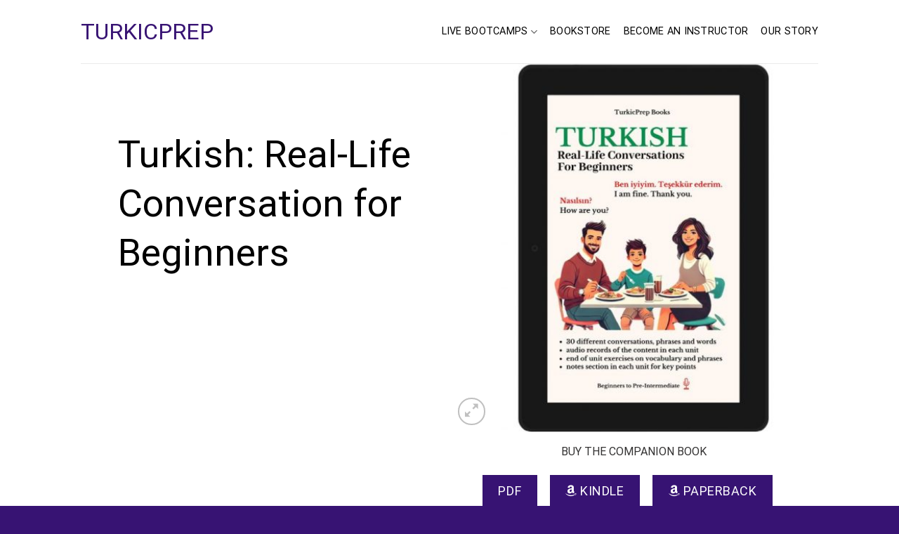

--- FILE ---
content_type: text/html; charset=UTF-8
request_url: https://turkicprep.com/product/turkish-real-life-conversation-for-beginners/
body_size: 30866
content:
<!DOCTYPE html><html lang="en-US" class="loading-site no-js"><head><script data-no-optimize="1">var litespeed_docref=sessionStorage.getItem("litespeed_docref");litespeed_docref&&(Object.defineProperty(document,"referrer",{get:function(){return litespeed_docref}}),sessionStorage.removeItem("litespeed_docref"));</script> <meta charset="UTF-8" /><link data-optimized="2" rel="stylesheet" href="https://turkicprep.com/wp-content/litespeed/css/6e920659598747caaeea4cf3c527a214.css?ver=8427e" /><link rel="profile" href="http://gmpg.org/xfn/11" /><link rel="pingback" href="https://turkicprep.com/xmlrpc.php" /> <script type="litespeed/javascript">(function(html){html.className=html.className.replace(/\bno-js\b/,'js')})(document.documentElement)</script> <title>Turkish: Real-Life Conversation for Beginners &#8211; TurkicPrep</title><meta name='robots' content='max-image-preview:large' /><meta name="viewport" content="width=device-width, initial-scale=1" /><link rel='dns-prefetch' href='//cdn.jsdelivr.net' /><link rel='dns-prefetch' href='//use.fontawesome.com' /><link rel='prefetch' href='https://turkicprep.com/wp-content/themes/flatsome/assets/js/chunk.countup.js?ver=3.16.5' /><link rel='prefetch' href='https://turkicprep.com/wp-content/themes/flatsome/assets/js/chunk.sticky-sidebar.js?ver=3.16.5' /><link rel='prefetch' href='https://turkicprep.com/wp-content/themes/flatsome/assets/js/chunk.tooltips.js?ver=3.16.5' /><link rel='prefetch' href='https://turkicprep.com/wp-content/themes/flatsome/assets/js/chunk.vendors-popups.js?ver=3.16.5' /><link rel='prefetch' href='https://turkicprep.com/wp-content/themes/flatsome/assets/js/chunk.vendors-slider.js?ver=3.16.5' /><link rel="alternate" type="application/rss+xml" title="TurkicPrep &raquo; Feed" href="https://turkicprep.com/feed/" /><link rel="alternate" type="application/rss+xml" title="TurkicPrep &raquo; Comments Feed" href="https://turkicprep.com/comments/feed/" /><link rel="alternate" type="application/rss+xml" title="TurkicPrep &raquo; Turkish: Real-Life Conversation for Beginners Comments Feed" href="https://turkicprep.com/product/turkish-real-life-conversation-for-beginners/feed/" /><link rel="alternate" title="oEmbed (JSON)" type="application/json+oembed" href="https://turkicprep.com/wp-json/oembed/1.0/embed?url=https%3A%2F%2Fturkicprep.com%2Fproduct%2Fturkish-real-life-conversation-for-beginners%2F" /><link rel="alternate" title="oEmbed (XML)" type="text/xml+oembed" href="https://turkicprep.com/wp-json/oembed/1.0/embed?url=https%3A%2F%2Fturkicprep.com%2Fproduct%2Fturkish-real-life-conversation-for-beginners%2F&#038;format=xml" /><style id='wp-img-auto-sizes-contain-inline-css' type='text/css'>img:is([sizes=auto i],[sizes^="auto," i]){contain-intrinsic-size:3000px 1500px}
/*# sourceURL=wp-img-auto-sizes-contain-inline-css */</style><style id='wp-block-library-inline-css' type='text/css'>:root{--wp-block-synced-color:#7a00df;--wp-block-synced-color--rgb:122,0,223;--wp-bound-block-color:var(--wp-block-synced-color);--wp-editor-canvas-background:#ddd;--wp-admin-theme-color:#007cba;--wp-admin-theme-color--rgb:0,124,186;--wp-admin-theme-color-darker-10:#006ba1;--wp-admin-theme-color-darker-10--rgb:0,107,160.5;--wp-admin-theme-color-darker-20:#005a87;--wp-admin-theme-color-darker-20--rgb:0,90,135;--wp-admin-border-width-focus:2px}@media (min-resolution:192dpi){:root{--wp-admin-border-width-focus:1.5px}}.wp-element-button{cursor:pointer}:root .has-very-light-gray-background-color{background-color:#eee}:root .has-very-dark-gray-background-color{background-color:#313131}:root .has-very-light-gray-color{color:#eee}:root .has-very-dark-gray-color{color:#313131}:root .has-vivid-green-cyan-to-vivid-cyan-blue-gradient-background{background:linear-gradient(135deg,#00d084,#0693e3)}:root .has-purple-crush-gradient-background{background:linear-gradient(135deg,#34e2e4,#4721fb 50%,#ab1dfe)}:root .has-hazy-dawn-gradient-background{background:linear-gradient(135deg,#faaca8,#dad0ec)}:root .has-subdued-olive-gradient-background{background:linear-gradient(135deg,#fafae1,#67a671)}:root .has-atomic-cream-gradient-background{background:linear-gradient(135deg,#fdd79a,#004a59)}:root .has-nightshade-gradient-background{background:linear-gradient(135deg,#330968,#31cdcf)}:root .has-midnight-gradient-background{background:linear-gradient(135deg,#020381,#2874fc)}:root{--wp--preset--font-size--normal:16px;--wp--preset--font-size--huge:42px}.has-regular-font-size{font-size:1em}.has-larger-font-size{font-size:2.625em}.has-normal-font-size{font-size:var(--wp--preset--font-size--normal)}.has-huge-font-size{font-size:var(--wp--preset--font-size--huge)}.has-text-align-center{text-align:center}.has-text-align-left{text-align:left}.has-text-align-right{text-align:right}.has-fit-text{white-space:nowrap!important}#end-resizable-editor-section{display:none}.aligncenter{clear:both}.items-justified-left{justify-content:flex-start}.items-justified-center{justify-content:center}.items-justified-right{justify-content:flex-end}.items-justified-space-between{justify-content:space-between}.screen-reader-text{border:0;clip-path:inset(50%);height:1px;margin:-1px;overflow:hidden;padding:0;position:absolute;width:1px;word-wrap:normal!important}.screen-reader-text:focus{background-color:#ddd;clip-path:none;color:#444;display:block;font-size:1em;height:auto;left:5px;line-height:normal;padding:15px 23px 14px;text-decoration:none;top:5px;width:auto;z-index:100000}html :where(.has-border-color){border-style:solid}html :where([style*=border-top-color]){border-top-style:solid}html :where([style*=border-right-color]){border-right-style:solid}html :where([style*=border-bottom-color]){border-bottom-style:solid}html :where([style*=border-left-color]){border-left-style:solid}html :where([style*=border-width]){border-style:solid}html :where([style*=border-top-width]){border-top-style:solid}html :where([style*=border-right-width]){border-right-style:solid}html :where([style*=border-bottom-width]){border-bottom-style:solid}html :where([style*=border-left-width]){border-left-style:solid}html :where(img[class*=wp-image-]){height:auto;max-width:100%}:where(figure){margin:0 0 1em}html :where(.is-position-sticky){--wp-admin--admin-bar--position-offset:var(--wp-admin--admin-bar--height,0px)}@media screen and (max-width:600px){html :where(.is-position-sticky){--wp-admin--admin-bar--position-offset:0px}}

/*# sourceURL=wp-block-library-inline-css */</style><style id='global-styles-inline-css' type='text/css'>:root{--wp--preset--aspect-ratio--square: 1;--wp--preset--aspect-ratio--4-3: 4/3;--wp--preset--aspect-ratio--3-4: 3/4;--wp--preset--aspect-ratio--3-2: 3/2;--wp--preset--aspect-ratio--2-3: 2/3;--wp--preset--aspect-ratio--16-9: 16/9;--wp--preset--aspect-ratio--9-16: 9/16;--wp--preset--color--black: #000000;--wp--preset--color--cyan-bluish-gray: #abb8c3;--wp--preset--color--white: #ffffff;--wp--preset--color--pale-pink: #f78da7;--wp--preset--color--vivid-red: #cf2e2e;--wp--preset--color--luminous-vivid-orange: #ff6900;--wp--preset--color--luminous-vivid-amber: #fcb900;--wp--preset--color--light-green-cyan: #7bdcb5;--wp--preset--color--vivid-green-cyan: #00d084;--wp--preset--color--pale-cyan-blue: #8ed1fc;--wp--preset--color--vivid-cyan-blue: #0693e3;--wp--preset--color--vivid-purple: #9b51e0;--wp--preset--gradient--vivid-cyan-blue-to-vivid-purple: linear-gradient(135deg,rgb(6,147,227) 0%,rgb(155,81,224) 100%);--wp--preset--gradient--light-green-cyan-to-vivid-green-cyan: linear-gradient(135deg,rgb(122,220,180) 0%,rgb(0,208,130) 100%);--wp--preset--gradient--luminous-vivid-amber-to-luminous-vivid-orange: linear-gradient(135deg,rgb(252,185,0) 0%,rgb(255,105,0) 100%);--wp--preset--gradient--luminous-vivid-orange-to-vivid-red: linear-gradient(135deg,rgb(255,105,0) 0%,rgb(207,46,46) 100%);--wp--preset--gradient--very-light-gray-to-cyan-bluish-gray: linear-gradient(135deg,rgb(238,238,238) 0%,rgb(169,184,195) 100%);--wp--preset--gradient--cool-to-warm-spectrum: linear-gradient(135deg,rgb(74,234,220) 0%,rgb(151,120,209) 20%,rgb(207,42,186) 40%,rgb(238,44,130) 60%,rgb(251,105,98) 80%,rgb(254,248,76) 100%);--wp--preset--gradient--blush-light-purple: linear-gradient(135deg,rgb(255,206,236) 0%,rgb(152,150,240) 100%);--wp--preset--gradient--blush-bordeaux: linear-gradient(135deg,rgb(254,205,165) 0%,rgb(254,45,45) 50%,rgb(107,0,62) 100%);--wp--preset--gradient--luminous-dusk: linear-gradient(135deg,rgb(255,203,112) 0%,rgb(199,81,192) 50%,rgb(65,88,208) 100%);--wp--preset--gradient--pale-ocean: linear-gradient(135deg,rgb(255,245,203) 0%,rgb(182,227,212) 50%,rgb(51,167,181) 100%);--wp--preset--gradient--electric-grass: linear-gradient(135deg,rgb(202,248,128) 0%,rgb(113,206,126) 100%);--wp--preset--gradient--midnight: linear-gradient(135deg,rgb(2,3,129) 0%,rgb(40,116,252) 100%);--wp--preset--font-size--small: 13px;--wp--preset--font-size--medium: 20px;--wp--preset--font-size--large: 36px;--wp--preset--font-size--x-large: 42px;--wp--preset--spacing--20: 0.44rem;--wp--preset--spacing--30: 0.67rem;--wp--preset--spacing--40: 1rem;--wp--preset--spacing--50: 1.5rem;--wp--preset--spacing--60: 2.25rem;--wp--preset--spacing--70: 3.38rem;--wp--preset--spacing--80: 5.06rem;--wp--preset--shadow--natural: 6px 6px 9px rgba(0, 0, 0, 0.2);--wp--preset--shadow--deep: 12px 12px 50px rgba(0, 0, 0, 0.4);--wp--preset--shadow--sharp: 6px 6px 0px rgba(0, 0, 0, 0.2);--wp--preset--shadow--outlined: 6px 6px 0px -3px rgb(255, 255, 255), 6px 6px rgb(0, 0, 0);--wp--preset--shadow--crisp: 6px 6px 0px rgb(0, 0, 0);}:where(.is-layout-flex){gap: 0.5em;}:where(.is-layout-grid){gap: 0.5em;}body .is-layout-flex{display: flex;}.is-layout-flex{flex-wrap: wrap;align-items: center;}.is-layout-flex > :is(*, div){margin: 0;}body .is-layout-grid{display: grid;}.is-layout-grid > :is(*, div){margin: 0;}:where(.wp-block-columns.is-layout-flex){gap: 2em;}:where(.wp-block-columns.is-layout-grid){gap: 2em;}:where(.wp-block-post-template.is-layout-flex){gap: 1.25em;}:where(.wp-block-post-template.is-layout-grid){gap: 1.25em;}.has-black-color{color: var(--wp--preset--color--black) !important;}.has-cyan-bluish-gray-color{color: var(--wp--preset--color--cyan-bluish-gray) !important;}.has-white-color{color: var(--wp--preset--color--white) !important;}.has-pale-pink-color{color: var(--wp--preset--color--pale-pink) !important;}.has-vivid-red-color{color: var(--wp--preset--color--vivid-red) !important;}.has-luminous-vivid-orange-color{color: var(--wp--preset--color--luminous-vivid-orange) !important;}.has-luminous-vivid-amber-color{color: var(--wp--preset--color--luminous-vivid-amber) !important;}.has-light-green-cyan-color{color: var(--wp--preset--color--light-green-cyan) !important;}.has-vivid-green-cyan-color{color: var(--wp--preset--color--vivid-green-cyan) !important;}.has-pale-cyan-blue-color{color: var(--wp--preset--color--pale-cyan-blue) !important;}.has-vivid-cyan-blue-color{color: var(--wp--preset--color--vivid-cyan-blue) !important;}.has-vivid-purple-color{color: var(--wp--preset--color--vivid-purple) !important;}.has-black-background-color{background-color: var(--wp--preset--color--black) !important;}.has-cyan-bluish-gray-background-color{background-color: var(--wp--preset--color--cyan-bluish-gray) !important;}.has-white-background-color{background-color: var(--wp--preset--color--white) !important;}.has-pale-pink-background-color{background-color: var(--wp--preset--color--pale-pink) !important;}.has-vivid-red-background-color{background-color: var(--wp--preset--color--vivid-red) !important;}.has-luminous-vivid-orange-background-color{background-color: var(--wp--preset--color--luminous-vivid-orange) !important;}.has-luminous-vivid-amber-background-color{background-color: var(--wp--preset--color--luminous-vivid-amber) !important;}.has-light-green-cyan-background-color{background-color: var(--wp--preset--color--light-green-cyan) !important;}.has-vivid-green-cyan-background-color{background-color: var(--wp--preset--color--vivid-green-cyan) !important;}.has-pale-cyan-blue-background-color{background-color: var(--wp--preset--color--pale-cyan-blue) !important;}.has-vivid-cyan-blue-background-color{background-color: var(--wp--preset--color--vivid-cyan-blue) !important;}.has-vivid-purple-background-color{background-color: var(--wp--preset--color--vivid-purple) !important;}.has-black-border-color{border-color: var(--wp--preset--color--black) !important;}.has-cyan-bluish-gray-border-color{border-color: var(--wp--preset--color--cyan-bluish-gray) !important;}.has-white-border-color{border-color: var(--wp--preset--color--white) !important;}.has-pale-pink-border-color{border-color: var(--wp--preset--color--pale-pink) !important;}.has-vivid-red-border-color{border-color: var(--wp--preset--color--vivid-red) !important;}.has-luminous-vivid-orange-border-color{border-color: var(--wp--preset--color--luminous-vivid-orange) !important;}.has-luminous-vivid-amber-border-color{border-color: var(--wp--preset--color--luminous-vivid-amber) !important;}.has-light-green-cyan-border-color{border-color: var(--wp--preset--color--light-green-cyan) !important;}.has-vivid-green-cyan-border-color{border-color: var(--wp--preset--color--vivid-green-cyan) !important;}.has-pale-cyan-blue-border-color{border-color: var(--wp--preset--color--pale-cyan-blue) !important;}.has-vivid-cyan-blue-border-color{border-color: var(--wp--preset--color--vivid-cyan-blue) !important;}.has-vivid-purple-border-color{border-color: var(--wp--preset--color--vivid-purple) !important;}.has-vivid-cyan-blue-to-vivid-purple-gradient-background{background: var(--wp--preset--gradient--vivid-cyan-blue-to-vivid-purple) !important;}.has-light-green-cyan-to-vivid-green-cyan-gradient-background{background: var(--wp--preset--gradient--light-green-cyan-to-vivid-green-cyan) !important;}.has-luminous-vivid-amber-to-luminous-vivid-orange-gradient-background{background: var(--wp--preset--gradient--luminous-vivid-amber-to-luminous-vivid-orange) !important;}.has-luminous-vivid-orange-to-vivid-red-gradient-background{background: var(--wp--preset--gradient--luminous-vivid-orange-to-vivid-red) !important;}.has-very-light-gray-to-cyan-bluish-gray-gradient-background{background: var(--wp--preset--gradient--very-light-gray-to-cyan-bluish-gray) !important;}.has-cool-to-warm-spectrum-gradient-background{background: var(--wp--preset--gradient--cool-to-warm-spectrum) !important;}.has-blush-light-purple-gradient-background{background: var(--wp--preset--gradient--blush-light-purple) !important;}.has-blush-bordeaux-gradient-background{background: var(--wp--preset--gradient--blush-bordeaux) !important;}.has-luminous-dusk-gradient-background{background: var(--wp--preset--gradient--luminous-dusk) !important;}.has-pale-ocean-gradient-background{background: var(--wp--preset--gradient--pale-ocean) !important;}.has-electric-grass-gradient-background{background: var(--wp--preset--gradient--electric-grass) !important;}.has-midnight-gradient-background{background: var(--wp--preset--gradient--midnight) !important;}.has-small-font-size{font-size: var(--wp--preset--font-size--small) !important;}.has-medium-font-size{font-size: var(--wp--preset--font-size--medium) !important;}.has-large-font-size{font-size: var(--wp--preset--font-size--large) !important;}.has-x-large-font-size{font-size: var(--wp--preset--font-size--x-large) !important;}
/*# sourceURL=global-styles-inline-css */</style><style id='classic-theme-styles-inline-css' type='text/css'>/*! This file is auto-generated */
.wp-block-button__link{color:#fff;background-color:#32373c;border-radius:9999px;box-shadow:none;text-decoration:none;padding:calc(.667em + 2px) calc(1.333em + 2px);font-size:1.125em}.wp-block-file__button{background:#32373c;color:#fff;text-decoration:none}
/*# sourceURL=/wp-includes/css/classic-themes.min.css */</style><style id='woocommerce-inline-inline-css' type='text/css'>.woocommerce form .form-row .required { visibility: visible; }
/*# sourceURL=woocommerce-inline-inline-css */</style><link rel='stylesheet' id='font-awesome-official-css' href='https://use.fontawesome.com/releases/v6.2.1/css/all.css' type='text/css' media='all' integrity="sha384-twcuYPV86B3vvpwNhWJuaLdUSLF9+ttgM2A6M870UYXrOsxKfER2MKox5cirApyA" crossorigin="anonymous" /><style id='flatsome-main-inline-css' type='text/css'>@font-face {
				font-family: "fl-icons";
				font-display: block;
				src: url(https://turkicprep.com/wp-content/themes/flatsome/assets/css/icons/fl-icons.eot?v=3.16.5);
				src:
					url(https://turkicprep.com/wp-content/themes/flatsome/assets/css/icons/fl-icons.eot#iefix?v=3.16.5) format("embedded-opentype"),
					url(https://turkicprep.com/wp-content/themes/flatsome/assets/css/icons/fl-icons.woff2?v=3.16.5) format("woff2"),
					url(https://turkicprep.com/wp-content/themes/flatsome/assets/css/icons/fl-icons.ttf?v=3.16.5) format("truetype"),
					url(https://turkicprep.com/wp-content/themes/flatsome/assets/css/icons/fl-icons.woff?v=3.16.5) format("woff"),
					url(https://turkicprep.com/wp-content/themes/flatsome/assets/css/icons/fl-icons.svg?v=3.16.5#fl-icons) format("svg");
			}
/*# sourceURL=flatsome-main-inline-css */</style><link rel='stylesheet' id='font-awesome-official-v4shim-css' href='https://use.fontawesome.com/releases/v6.2.1/css/v4-shims.css' type='text/css' media='all' integrity="sha384-RreHPODFsMyzCpG+dKnwxOSjmjkuPWWdYP8sLpBRoSd8qPNJwaxKGUdxhQOKwUc7" crossorigin="anonymous" /> <script type="litespeed/javascript" data-src="https://turkicprep.com/wp-includes/js/jquery/jquery.min.js" id="jquery-core-js"></script> <script id="jquery-js-after" type="litespeed/javascript">var v=jQuery.fn.jquery;if(v&&parseInt(v)>=3&&window.self===window.top){var readyList=[];window.originalReadyMethod=jQuery.fn.ready;jQuery.fn.ready=function(){if(arguments.length&&arguments.length>0&&typeof arguments[0]==="function"){readyList.push({"c":this,"a":arguments})}
return window.originalReadyMethod.apply(this,arguments)};window.wpfReadyList=readyList}</script> <link rel="https://api.w.org/" href="https://turkicprep.com/wp-json/" /><link rel="alternate" title="JSON" type="application/json" href="https://turkicprep.com/wp-json/wp/v2/product/1243" /><link rel="EditURI" type="application/rsd+xml" title="RSD" href="https://turkicprep.com/xmlrpc.php?rsd" /><meta name="generator" content="WordPress 6.9" /><meta name="generator" content="WooCommerce 7.3.0" /><link rel="canonical" href="https://turkicprep.com/product/turkish-real-life-conversation-for-beginners/" /><link rel='shortlink' href='https://turkicprep.com/?p=1243' />
<style type="text/css">#languageSelect {
		 text-align: left !important;
}</style>
<style type="text/css">.social-media-icons {
        display: flex;
        align-items: center;
      }
      .social-media-icon {
	font-size: 20px;
    margin: 0 10px 10px 0;
      }</style>
<style type="text/css">.fa.fa-500px, .fa.fa-amazon, .fa.fa-contao {
    font-family: "Font Awesome 6 Brands";
    font-weight: 400;
    letter-spacing: 5px;
    line-height: 5px;
}

.primary, input[type=submit], input[type=submit].button {
    background-color: #446084;
    font-size: 18px;
}</style>
 <script type="litespeed/javascript">var tag=document.createElement('script');tag.src="https://www.youtube.com/iframe_api";var firstScriptTag=document.getElementsByTagName('script')[0];firstScriptTag.parentNode.insertBefore(tag,firstScriptTag);var player;function playVideo(){player=new YT.Player('player',{height:'360',width:'640',videoId:'1RFiFjG7Eh4',playerVars:{'autoplay':1,'mute':0},events:{'onReady':onPlayerReady}})}
function onPlayerReady(event){event.target.playVideo()}
window.onload=function(){playVideo()};setTimeout(function(){playVideo()},5000)</script> 
 <script type="litespeed/javascript">window.onload=function(){const form=document.querySelector('#myForm');const select=document.querySelector('#languageSelect');form.addEventListener('submit',(event)=>{event.preventDefault();const language=select.value;window.location.href=language})}</script> 
 <script type="litespeed/javascript">function scrollToSection(event){event.preventDefault();const section=document.querySelector('.my-section');const sectionTop=section.getBoundingClientRect().top+window.pageYOffset;const start=window.pageYOffset;const distance=sectionTop-start;let startTime=null;function scrollToSectionAnimation(currentTime){if(startTime===null){startTime=currentTime}
const timeElapsed=currentTime-startTime;const easing=function(t){return t<0.5?2*t*t:-1+(4-2*t)*t};const nextPosition=easing(timeElapsed/1000)*distance+start;window.scrollTo(0,nextPosition);if(timeElapsed<1000){window.requestAnimationFrame(scrollToSectionAnimation)}}
window.requestAnimationFrame(scrollToSectionAnimation)}</script> 
 <script type="litespeed/javascript">const counterAnim=(qSelector,start=0,end,duration=1000)=>{const target=document.querySelector(qSelector);let startTimestamp=null;const step=(timestamp)=>{if(!startTimestamp)startTimestamp=timestamp;const progress=Math.min((timestamp-startTimestamp)/duration,1);target.innerText=Math.floor(progress*(end-start)+start);if(progress<1){window.requestAnimationFrame(step)}};window.requestAnimationFrame(step)};document.addEventListener("DOMContentLiteSpeedLoaded",()=>{counterAnim("#count1",10,5,1000);counterAnim("#count2",5000,1,1500);counterAnim("#count3",5000,100,1500);counterAnim("#count4",5000,100,1500);counterAnim("#count5",5000,98,2000);counterAnim("#count6",5000,5,2500);counterAnim("#count7",500,200,2500)})</script> <style type="text/css" id="cst_font_data">@font-face {font-family: "CircularStd-Black";font-display: auto;font-fallback: ;font-weight: 100;src: url(https://turkicprep.com/wp-content/uploads/2023/01/FontsFree-Net-CircularStd-Black.ttf) format('TrueType');}</style><style>.bg{opacity: 0; transition: opacity 1s; -webkit-transition: opacity 1s;} .bg-loaded{opacity: 1;}</style><noscript><style>.woocommerce-product-gallery{ opacity: 1 !important; }</style></noscript><style id="custom-css" type="text/css">:root {--primary-color: #371373;}.header-main{height: 90px}#logo img{max-height: 90px}#logo{width:200px;}.header-top{min-height: 30px}.transparent .header-main{height: 90px}.transparent #logo img{max-height: 90px}.has-transparent + .page-title:first-of-type,.has-transparent + #main > .page-title,.has-transparent + #main > div > .page-title,.has-transparent + #main .page-header-wrapper:first-of-type .page-title{padding-top: 120px;}.header.show-on-scroll,.stuck .header-main{height:70px!important}.stuck #logo img{max-height: 70px!important}.header-bottom {background-color: #f1f1f1}.header-main .nav > li > a{line-height: 16px }.stuck .header-main .nav > li > a{line-height: 50px }@media (max-width: 549px) {.header-main{height: 70px}#logo img{max-height: 70px}}/* Color */.accordion-title.active, .has-icon-bg .icon .icon-inner,.logo a, .primary.is-underline, .primary.is-link, .badge-outline .badge-inner, .nav-outline > li.active> a,.nav-outline >li.active > a, .cart-icon strong,[data-color='primary'], .is-outline.primary{color: #371373;}/* Color !important */[data-text-color="primary"]{color: #371373!important;}/* Background Color */[data-text-bg="primary"]{background-color: #371373;}/* Background */.scroll-to-bullets a,.featured-title, .label-new.menu-item > a:after, .nav-pagination > li > .current,.nav-pagination > li > span:hover,.nav-pagination > li > a:hover,.has-hover:hover .badge-outline .badge-inner,button[type="submit"], .button.wc-forward:not(.checkout):not(.checkout-button), .button.submit-button, .button.primary:not(.is-outline),.featured-table .title,.is-outline:hover, .has-icon:hover .icon-label,.nav-dropdown-bold .nav-column li > a:hover, .nav-dropdown.nav-dropdown-bold > li > a:hover, .nav-dropdown-bold.dark .nav-column li > a:hover, .nav-dropdown.nav-dropdown-bold.dark > li > a:hover, .header-vertical-menu__opener ,.is-outline:hover, .tagcloud a:hover,.grid-tools a, input[type='submit']:not(.is-form), .box-badge:hover .box-text, input.button.alt,.nav-box > li > a:hover,.nav-box > li.active > a,.nav-pills > li.active > a ,.current-dropdown .cart-icon strong, .cart-icon:hover strong, .nav-line-bottom > li > a:before, .nav-line-grow > li > a:before, .nav-line > li > a:before,.banner, .header-top, .slider-nav-circle .flickity-prev-next-button:hover svg, .slider-nav-circle .flickity-prev-next-button:hover .arrow, .primary.is-outline:hover, .button.primary:not(.is-outline), input[type='submit'].primary, input[type='submit'].primary, input[type='reset'].button, input[type='button'].primary, .badge-inner{background-color: #371373;}/* Border */.nav-vertical.nav-tabs > li.active > a,.scroll-to-bullets a.active,.nav-pagination > li > .current,.nav-pagination > li > span:hover,.nav-pagination > li > a:hover,.has-hover:hover .badge-outline .badge-inner,.accordion-title.active,.featured-table,.is-outline:hover, .tagcloud a:hover,blockquote, .has-border, .cart-icon strong:after,.cart-icon strong,.blockUI:before, .processing:before,.loading-spin, .slider-nav-circle .flickity-prev-next-button:hover svg, .slider-nav-circle .flickity-prev-next-button:hover .arrow, .primary.is-outline:hover{border-color: #371373}.nav-tabs > li.active > a{border-top-color: #371373}.widget_shopping_cart_content .blockUI.blockOverlay:before { border-left-color: #371373 }.woocommerce-checkout-review-order .blockUI.blockOverlay:before { border-left-color: #371373 }/* Fill */.slider .flickity-prev-next-button:hover svg,.slider .flickity-prev-next-button:hover .arrow{fill: #371373;}/* Focus */.primary:focus-visible, .submit-button:focus-visible, button[type="submit"]:focus-visible { outline-color: #371373!important; }body{color: #333232}h1,h2,h3,h4,h5,h6,.heading-font{color: #000000;}body{font-size: 100%;}@media screen and (max-width: 549px){body{font-size: 100%;}}body{font-family: Roboto, sans-serif;}body {font-weight: 300;font-style: normal;}.nav > li > a {font-family: Roboto, sans-serif;}.mobile-sidebar-levels-2 .nav > li > ul > li > a {font-family: Roboto, sans-serif;}.nav > li > a,.mobile-sidebar-levels-2 .nav > li > ul > li > a {font-weight: 400;font-style: normal;}h1,h2,h3,h4,h5,h6,.heading-font, .off-canvas-center .nav-sidebar.nav-vertical > li > a{font-family: Roboto, sans-serif;}h1,h2,h3,h4,h5,h6,.heading-font,.banner h1,.banner h2 {font-weight: 400;font-style: normal;}.alt-font{font-family: inherit;}.header:not(.transparent) .header-nav-main.nav > li > a {color: #000000;}.header:not(.transparent) .header-nav-main.nav > li > a:hover,.header:not(.transparent) .header-nav-main.nav > li.active > a,.header:not(.transparent) .header-nav-main.nav > li.current > a,.header:not(.transparent) .header-nav-main.nav > li > a.active,.header:not(.transparent) .header-nav-main.nav > li > a.current{color: #4d04c4;}.header-nav-main.nav-line-bottom > li > a:before,.header-nav-main.nav-line-grow > li > a:before,.header-nav-main.nav-line > li > a:before,.header-nav-main.nav-box > li > a:hover,.header-nav-main.nav-box > li.active > a,.header-nav-main.nav-pills > li > a:hover,.header-nav-main.nav-pills > li.active > a{color:#FFF!important;background-color: #4d04c4;}a{color: #000000;}a:hover{color: #5e0ff3;}.tagcloud a:hover{border-color: #5e0ff3;background-color: #5e0ff3;}.shop-page-title.featured-title .title-overlay{background-color: rgba(0,0,0,0.3);}.current .breadcrumb-step, [data-icon-label]:after, .button#place_order,.button.checkout,.checkout-button,.single_add_to_cart_button.button{background-color: #371373!important }.star-rating span:before,.star-rating:before, .woocommerce-page .star-rating:before, .stars a:hover:after, .stars a.active:after{color: #f6d573}@media screen and (min-width: 550px){.products .box-vertical .box-image{min-width: 247px!important;width: 247px!important;}}.header-main .social-icons,.header-main .cart-icon strong,.header-main .menu-title,.header-main .header-button > .button.is-outline,.header-main .nav > li > a > i:not(.icon-angle-down){color: #4d04c4!important;}.header-main .header-button > .button.is-outline,.header-main .cart-icon strong:after,.header-main .cart-icon strong{border-color: #4d04c4!important;}.header-main .header-button > .button:not(.is-outline){background-color: #4d04c4!important;}.header-main .current-dropdown .cart-icon strong,.header-main .header-button > .button:hover,.header-main .header-button > .button:hover i,.header-main .header-button > .button:hover span{color:#FFF!important;}.header-main .menu-title:hover,.header-main .social-icons a:hover,.header-main .header-button > .button.is-outline:hover,.header-main .nav > li > a:hover > i:not(.icon-angle-down){color: #8964c4!important;}.header-main .current-dropdown .cart-icon strong,.header-main .header-button > .button:hover{background-color: #8964c4!important;}.header-main .current-dropdown .cart-icon strong:after,.header-main .current-dropdown .cart-icon strong,.header-main .header-button > .button:hover{border-color: #8964c4!important;}.footer-1{background-color: #371373}.absolute-footer, html{background-color: #371373}.header-vertical-menu__opener{color: #000000}.nav-vertical-fly-out > li + li {border-top-width: 1px; border-top-style: solid;}.header-vertical-menu__fly-out .nav-vertical-fly-out > li.menu-item > a {color: #000000;}/* Custom CSS */.entry-image,.entry-header {display: none!important;}.woocommerce-breadcrumb{ display: none!important;}select{line-height: 37px !important;font-size: 17px !important;width: 150px !important;text-align: center !important;border-radius: 15px 0 0 15px !important;}.nav-uppercase>li>a {font-weight: 100;letter-spacing: .02em;text-transform: uppercase;}#menu-item-18 > a{font-weight: bolder !important;}.custom_btn_color{color:#fff;background:#E60F05;}#cars{width:20%;}.left{float:left;}.forms{height:30px;}.btn_browse{background:#E60F05 !important;border-radius: 0 15px 15px 0!important;padding: 0 5px 0 5px!important;font-size: 14px!important;line-height: 41px!important;}.txt_color{color:#565656;font-size:16px;text-align:left;}.icon_color{color:#670BFF;}#newsletterwidget-3 > div > form > div.tnp-field.tnp-field-button > input{background: #E60F05 !important;border: 1px solid #E60F05 !important;letter-spacing: 3px;}.accordion-title.active {background-color: #F4F1FA;border-color: #446084;color: #446084;font-weight: 700;}#wpcf7-f349-p134-o1 > form > p:nth-child(6) > input {background-color: #371373 !important;border-color: rgba(0,0,0,.05);color: #fff;letter-spacing:3px;}.wpcf7-spinner {display: none;}.accordion .toggle {border-radius: 999px;height: 1.5em;margin-right: 5px;position: absolute;top: 0.3em;transform-origin: 50% 47%;width: 2.3em;}.shop-btn{background: #371373;color: white;padding: 0;margin: 0;width: 33.33%;border-color: white;}.shop-btn:hover {background-color: #E60F05 !important;}.box-text.text-center {padding-left: 0; padding-right:0;}input[name="your-name"],input[name="your-email"],input[name="your-subject"],textarea[name="your-message"],.wpcf7-submit{border-radius: 8px !important;height: 45px!important;border-color: #371373 !important;border: 1px solid #371373 !important;}.woocommerce-LoopProduct-link{font-size: 16px !important;}.accordion_title{text-align: center;font-size:20px;}.discover_course{margin-left: 30px;margin-right: 30px;}.woocommerce-ordering select { border-radius: 0 !important; }.btn_private{background:#e60f05!important; }.accordion{font-size:18px!important; }element.style {}*, :after, :before, html {box-sizing: border-box;}.accordion-title.active {background-color: #F4F1FA;border-color: #446084;color: #5e0ff3;font-weight: 700;}.custom_product_title{height:auto;background:#ECECEC;}.yikes-custom-woo-tab-title-audio-tracksstories{display:none;}#accordion-audio-tracksstories-label{background:#2C0F5C;color:#fff;}.label-new.menu-item > a:after{content:"New";}.label-hot.menu-item > a:after{content:"Hot";}.label-sale.menu-item > a:after{content:"Sale";}.label-popular.menu-item > a:after{content:"Popular";}</style><style id="kirki-inline-styles">/* cyrillic-ext */
@font-face {
  font-family: 'Roboto';
  font-style: normal;
  font-weight: 300;
  font-stretch: normal;
  font-display: swap;
  src: url(https://turkicprep.com/wp-content/fonts/roboto/font) format('woff');
  unicode-range: U+0460-052F, U+1C80-1C8A, U+20B4, U+2DE0-2DFF, U+A640-A69F, U+FE2E-FE2F;
}
/* cyrillic */
@font-face {
  font-family: 'Roboto';
  font-style: normal;
  font-weight: 300;
  font-stretch: normal;
  font-display: swap;
  src: url(https://turkicprep.com/wp-content/fonts/roboto/font) format('woff');
  unicode-range: U+0301, U+0400-045F, U+0490-0491, U+04B0-04B1, U+2116;
}
/* greek-ext */
@font-face {
  font-family: 'Roboto';
  font-style: normal;
  font-weight: 300;
  font-stretch: normal;
  font-display: swap;
  src: url(https://turkicprep.com/wp-content/fonts/roboto/font) format('woff');
  unicode-range: U+1F00-1FFF;
}
/* greek */
@font-face {
  font-family: 'Roboto';
  font-style: normal;
  font-weight: 300;
  font-stretch: normal;
  font-display: swap;
  src: url(https://turkicprep.com/wp-content/fonts/roboto/font) format('woff');
  unicode-range: U+0370-0377, U+037A-037F, U+0384-038A, U+038C, U+038E-03A1, U+03A3-03FF;
}
/* math */
@font-face {
  font-family: 'Roboto';
  font-style: normal;
  font-weight: 300;
  font-stretch: normal;
  font-display: swap;
  src: url(https://turkicprep.com/wp-content/fonts/roboto/font) format('woff');
  unicode-range: U+0302-0303, U+0305, U+0307-0308, U+0310, U+0312, U+0315, U+031A, U+0326-0327, U+032C, U+032F-0330, U+0332-0333, U+0338, U+033A, U+0346, U+034D, U+0391-03A1, U+03A3-03A9, U+03B1-03C9, U+03D1, U+03D5-03D6, U+03F0-03F1, U+03F4-03F5, U+2016-2017, U+2034-2038, U+203C, U+2040, U+2043, U+2047, U+2050, U+2057, U+205F, U+2070-2071, U+2074-208E, U+2090-209C, U+20D0-20DC, U+20E1, U+20E5-20EF, U+2100-2112, U+2114-2115, U+2117-2121, U+2123-214F, U+2190, U+2192, U+2194-21AE, U+21B0-21E5, U+21F1-21F2, U+21F4-2211, U+2213-2214, U+2216-22FF, U+2308-230B, U+2310, U+2319, U+231C-2321, U+2336-237A, U+237C, U+2395, U+239B-23B7, U+23D0, U+23DC-23E1, U+2474-2475, U+25AF, U+25B3, U+25B7, U+25BD, U+25C1, U+25CA, U+25CC, U+25FB, U+266D-266F, U+27C0-27FF, U+2900-2AFF, U+2B0E-2B11, U+2B30-2B4C, U+2BFE, U+3030, U+FF5B, U+FF5D, U+1D400-1D7FF, U+1EE00-1EEFF;
}
/* symbols */
@font-face {
  font-family: 'Roboto';
  font-style: normal;
  font-weight: 300;
  font-stretch: normal;
  font-display: swap;
  src: url(https://turkicprep.com/wp-content/fonts/roboto/font) format('woff');
  unicode-range: U+0001-000C, U+000E-001F, U+007F-009F, U+20DD-20E0, U+20E2-20E4, U+2150-218F, U+2190, U+2192, U+2194-2199, U+21AF, U+21E6-21F0, U+21F3, U+2218-2219, U+2299, U+22C4-22C6, U+2300-243F, U+2440-244A, U+2460-24FF, U+25A0-27BF, U+2800-28FF, U+2921-2922, U+2981, U+29BF, U+29EB, U+2B00-2BFF, U+4DC0-4DFF, U+FFF9-FFFB, U+10140-1018E, U+10190-1019C, U+101A0, U+101D0-101FD, U+102E0-102FB, U+10E60-10E7E, U+1D2C0-1D2D3, U+1D2E0-1D37F, U+1F000-1F0FF, U+1F100-1F1AD, U+1F1E6-1F1FF, U+1F30D-1F30F, U+1F315, U+1F31C, U+1F31E, U+1F320-1F32C, U+1F336, U+1F378, U+1F37D, U+1F382, U+1F393-1F39F, U+1F3A7-1F3A8, U+1F3AC-1F3AF, U+1F3C2, U+1F3C4-1F3C6, U+1F3CA-1F3CE, U+1F3D4-1F3E0, U+1F3ED, U+1F3F1-1F3F3, U+1F3F5-1F3F7, U+1F408, U+1F415, U+1F41F, U+1F426, U+1F43F, U+1F441-1F442, U+1F444, U+1F446-1F449, U+1F44C-1F44E, U+1F453, U+1F46A, U+1F47D, U+1F4A3, U+1F4B0, U+1F4B3, U+1F4B9, U+1F4BB, U+1F4BF, U+1F4C8-1F4CB, U+1F4D6, U+1F4DA, U+1F4DF, U+1F4E3-1F4E6, U+1F4EA-1F4ED, U+1F4F7, U+1F4F9-1F4FB, U+1F4FD-1F4FE, U+1F503, U+1F507-1F50B, U+1F50D, U+1F512-1F513, U+1F53E-1F54A, U+1F54F-1F5FA, U+1F610, U+1F650-1F67F, U+1F687, U+1F68D, U+1F691, U+1F694, U+1F698, U+1F6AD, U+1F6B2, U+1F6B9-1F6BA, U+1F6BC, U+1F6C6-1F6CF, U+1F6D3-1F6D7, U+1F6E0-1F6EA, U+1F6F0-1F6F3, U+1F6F7-1F6FC, U+1F700-1F7FF, U+1F800-1F80B, U+1F810-1F847, U+1F850-1F859, U+1F860-1F887, U+1F890-1F8AD, U+1F8B0-1F8BB, U+1F8C0-1F8C1, U+1F900-1F90B, U+1F93B, U+1F946, U+1F984, U+1F996, U+1F9E9, U+1FA00-1FA6F, U+1FA70-1FA7C, U+1FA80-1FA89, U+1FA8F-1FAC6, U+1FACE-1FADC, U+1FADF-1FAE9, U+1FAF0-1FAF8, U+1FB00-1FBFF;
}
/* vietnamese */
@font-face {
  font-family: 'Roboto';
  font-style: normal;
  font-weight: 300;
  font-stretch: normal;
  font-display: swap;
  src: url(https://turkicprep.com/wp-content/fonts/roboto/font) format('woff');
  unicode-range: U+0102-0103, U+0110-0111, U+0128-0129, U+0168-0169, U+01A0-01A1, U+01AF-01B0, U+0300-0301, U+0303-0304, U+0308-0309, U+0323, U+0329, U+1EA0-1EF9, U+20AB;
}
/* latin-ext */
@font-face {
  font-family: 'Roboto';
  font-style: normal;
  font-weight: 300;
  font-stretch: normal;
  font-display: swap;
  src: url(https://turkicprep.com/wp-content/fonts/roboto/font) format('woff');
  unicode-range: U+0100-02BA, U+02BD-02C5, U+02C7-02CC, U+02CE-02D7, U+02DD-02FF, U+0304, U+0308, U+0329, U+1D00-1DBF, U+1E00-1E9F, U+1EF2-1EFF, U+2020, U+20A0-20AB, U+20AD-20C0, U+2113, U+2C60-2C7F, U+A720-A7FF;
}
/* latin */
@font-face {
  font-family: 'Roboto';
  font-style: normal;
  font-weight: 300;
  font-stretch: normal;
  font-display: swap;
  src: url(https://turkicprep.com/wp-content/fonts/roboto/font) format('woff');
  unicode-range: U+0000-00FF, U+0131, U+0152-0153, U+02BB-02BC, U+02C6, U+02DA, U+02DC, U+0304, U+0308, U+0329, U+2000-206F, U+20AC, U+2122, U+2191, U+2193, U+2212, U+2215, U+FEFF, U+FFFD;
}
/* cyrillic-ext */
@font-face {
  font-family: 'Roboto';
  font-style: normal;
  font-weight: 400;
  font-stretch: normal;
  font-display: swap;
  src: url(https://turkicprep.com/wp-content/fonts/roboto/font) format('woff');
  unicode-range: U+0460-052F, U+1C80-1C8A, U+20B4, U+2DE0-2DFF, U+A640-A69F, U+FE2E-FE2F;
}
/* cyrillic */
@font-face {
  font-family: 'Roboto';
  font-style: normal;
  font-weight: 400;
  font-stretch: normal;
  font-display: swap;
  src: url(https://turkicprep.com/wp-content/fonts/roboto/font) format('woff');
  unicode-range: U+0301, U+0400-045F, U+0490-0491, U+04B0-04B1, U+2116;
}
/* greek-ext */
@font-face {
  font-family: 'Roboto';
  font-style: normal;
  font-weight: 400;
  font-stretch: normal;
  font-display: swap;
  src: url(https://turkicprep.com/wp-content/fonts/roboto/font) format('woff');
  unicode-range: U+1F00-1FFF;
}
/* greek */
@font-face {
  font-family: 'Roboto';
  font-style: normal;
  font-weight: 400;
  font-stretch: normal;
  font-display: swap;
  src: url(https://turkicprep.com/wp-content/fonts/roboto/font) format('woff');
  unicode-range: U+0370-0377, U+037A-037F, U+0384-038A, U+038C, U+038E-03A1, U+03A3-03FF;
}
/* math */
@font-face {
  font-family: 'Roboto';
  font-style: normal;
  font-weight: 400;
  font-stretch: normal;
  font-display: swap;
  src: url(https://turkicprep.com/wp-content/fonts/roboto/font) format('woff');
  unicode-range: U+0302-0303, U+0305, U+0307-0308, U+0310, U+0312, U+0315, U+031A, U+0326-0327, U+032C, U+032F-0330, U+0332-0333, U+0338, U+033A, U+0346, U+034D, U+0391-03A1, U+03A3-03A9, U+03B1-03C9, U+03D1, U+03D5-03D6, U+03F0-03F1, U+03F4-03F5, U+2016-2017, U+2034-2038, U+203C, U+2040, U+2043, U+2047, U+2050, U+2057, U+205F, U+2070-2071, U+2074-208E, U+2090-209C, U+20D0-20DC, U+20E1, U+20E5-20EF, U+2100-2112, U+2114-2115, U+2117-2121, U+2123-214F, U+2190, U+2192, U+2194-21AE, U+21B0-21E5, U+21F1-21F2, U+21F4-2211, U+2213-2214, U+2216-22FF, U+2308-230B, U+2310, U+2319, U+231C-2321, U+2336-237A, U+237C, U+2395, U+239B-23B7, U+23D0, U+23DC-23E1, U+2474-2475, U+25AF, U+25B3, U+25B7, U+25BD, U+25C1, U+25CA, U+25CC, U+25FB, U+266D-266F, U+27C0-27FF, U+2900-2AFF, U+2B0E-2B11, U+2B30-2B4C, U+2BFE, U+3030, U+FF5B, U+FF5D, U+1D400-1D7FF, U+1EE00-1EEFF;
}
/* symbols */
@font-face {
  font-family: 'Roboto';
  font-style: normal;
  font-weight: 400;
  font-stretch: normal;
  font-display: swap;
  src: url(https://turkicprep.com/wp-content/fonts/roboto/font) format('woff');
  unicode-range: U+0001-000C, U+000E-001F, U+007F-009F, U+20DD-20E0, U+20E2-20E4, U+2150-218F, U+2190, U+2192, U+2194-2199, U+21AF, U+21E6-21F0, U+21F3, U+2218-2219, U+2299, U+22C4-22C6, U+2300-243F, U+2440-244A, U+2460-24FF, U+25A0-27BF, U+2800-28FF, U+2921-2922, U+2981, U+29BF, U+29EB, U+2B00-2BFF, U+4DC0-4DFF, U+FFF9-FFFB, U+10140-1018E, U+10190-1019C, U+101A0, U+101D0-101FD, U+102E0-102FB, U+10E60-10E7E, U+1D2C0-1D2D3, U+1D2E0-1D37F, U+1F000-1F0FF, U+1F100-1F1AD, U+1F1E6-1F1FF, U+1F30D-1F30F, U+1F315, U+1F31C, U+1F31E, U+1F320-1F32C, U+1F336, U+1F378, U+1F37D, U+1F382, U+1F393-1F39F, U+1F3A7-1F3A8, U+1F3AC-1F3AF, U+1F3C2, U+1F3C4-1F3C6, U+1F3CA-1F3CE, U+1F3D4-1F3E0, U+1F3ED, U+1F3F1-1F3F3, U+1F3F5-1F3F7, U+1F408, U+1F415, U+1F41F, U+1F426, U+1F43F, U+1F441-1F442, U+1F444, U+1F446-1F449, U+1F44C-1F44E, U+1F453, U+1F46A, U+1F47D, U+1F4A3, U+1F4B0, U+1F4B3, U+1F4B9, U+1F4BB, U+1F4BF, U+1F4C8-1F4CB, U+1F4D6, U+1F4DA, U+1F4DF, U+1F4E3-1F4E6, U+1F4EA-1F4ED, U+1F4F7, U+1F4F9-1F4FB, U+1F4FD-1F4FE, U+1F503, U+1F507-1F50B, U+1F50D, U+1F512-1F513, U+1F53E-1F54A, U+1F54F-1F5FA, U+1F610, U+1F650-1F67F, U+1F687, U+1F68D, U+1F691, U+1F694, U+1F698, U+1F6AD, U+1F6B2, U+1F6B9-1F6BA, U+1F6BC, U+1F6C6-1F6CF, U+1F6D3-1F6D7, U+1F6E0-1F6EA, U+1F6F0-1F6F3, U+1F6F7-1F6FC, U+1F700-1F7FF, U+1F800-1F80B, U+1F810-1F847, U+1F850-1F859, U+1F860-1F887, U+1F890-1F8AD, U+1F8B0-1F8BB, U+1F8C0-1F8C1, U+1F900-1F90B, U+1F93B, U+1F946, U+1F984, U+1F996, U+1F9E9, U+1FA00-1FA6F, U+1FA70-1FA7C, U+1FA80-1FA89, U+1FA8F-1FAC6, U+1FACE-1FADC, U+1FADF-1FAE9, U+1FAF0-1FAF8, U+1FB00-1FBFF;
}
/* vietnamese */
@font-face {
  font-family: 'Roboto';
  font-style: normal;
  font-weight: 400;
  font-stretch: normal;
  font-display: swap;
  src: url(https://turkicprep.com/wp-content/fonts/roboto/font) format('woff');
  unicode-range: U+0102-0103, U+0110-0111, U+0128-0129, U+0168-0169, U+01A0-01A1, U+01AF-01B0, U+0300-0301, U+0303-0304, U+0308-0309, U+0323, U+0329, U+1EA0-1EF9, U+20AB;
}
/* latin-ext */
@font-face {
  font-family: 'Roboto';
  font-style: normal;
  font-weight: 400;
  font-stretch: normal;
  font-display: swap;
  src: url(https://turkicprep.com/wp-content/fonts/roboto/font) format('woff');
  unicode-range: U+0100-02BA, U+02BD-02C5, U+02C7-02CC, U+02CE-02D7, U+02DD-02FF, U+0304, U+0308, U+0329, U+1D00-1DBF, U+1E00-1E9F, U+1EF2-1EFF, U+2020, U+20A0-20AB, U+20AD-20C0, U+2113, U+2C60-2C7F, U+A720-A7FF;
}
/* latin */
@font-face {
  font-family: 'Roboto';
  font-style: normal;
  font-weight: 400;
  font-stretch: normal;
  font-display: swap;
  src: url(https://turkicprep.com/wp-content/fonts/roboto/font) format('woff');
  unicode-range: U+0000-00FF, U+0131, U+0152-0153, U+02BB-02BC, U+02C6, U+02DA, U+02DC, U+0304, U+0308, U+0329, U+2000-206F, U+20AC, U+2122, U+2191, U+2193, U+2212, U+2215, U+FEFF, U+FFFD;
}</style></head><body class="wp-singular product-template-default single single-product postid-1243 wp-theme-flatsome theme-flatsome woocommerce woocommerce-page woocommerce-no-js lightbox nav-dropdown-has-arrow nav-dropdown-has-shadow nav-dropdown-has-border"><a class="skip-link screen-reader-text" href="#main">Skip to content</a><div id="wrapper"><header id="header" class="header "><div class="header-wrapper"><div id="top-bar" class="header-top hide-for-sticky nav-dark show-for-medium"><div class="flex-row container"><div class="flex-col hide-for-medium flex-left"><ul class="nav nav-left medium-nav-center nav-small  nav-divided"></ul></div><div class="flex-col hide-for-medium flex-center"><ul class="nav nav-center nav-small  nav-divided"></ul></div><div class="flex-col hide-for-medium flex-right"><ul class="nav top-bar-nav nav-right nav-small  nav-divided"></ul></div><div class="flex-col show-for-medium flex-grow"><ul class="nav nav-center nav-small mobile-nav  nav-divided"><li class="html custom html_topbar_left"><strong class="uppercase">Add anything here or just remove it...</strong></li></ul></div></div></div><div id="masthead" class="header-main hide-for-sticky"><div class="header-inner flex-row container logo-left medium-logo-center" role="navigation"><div id="logo" class="flex-col logo"><a href="https://turkicprep.com/" title="TurkicPrep" rel="home">
TurkicPrep</a></div><div class="flex-col show-for-medium flex-left"><ul class="mobile-nav nav nav-left "><li class="nav-icon has-icon">
<a href="#" data-open="#main-menu" data-pos="left" data-bg="main-menu-overlay" data-color="" class="is-small" aria-label="Menu" aria-controls="main-menu" aria-expanded="false"><i class="icon-menu" ></i>
</a></li></ul></div><div class="flex-col hide-for-medium flex-left
flex-grow"><ul class="header-nav header-nav-main nav nav-left  nav-line-bottom nav-size-medium nav-spacing-medium nav-uppercase" ></ul></div><div class="flex-col hide-for-medium flex-right"><ul class="header-nav header-nav-main nav nav-right  nav-line-bottom nav-size-medium nav-spacing-medium nav-uppercase"><li id="menu-item-18" class="nav_link menu-item menu-item-type-custom menu-item-object-custom menu-item-has-children menu-item-18 menu-item-design-default has-dropdown"><a href="#" class="nav-top-link" aria-expanded="false" aria-haspopup="menu">Live Bootcamps<i class="icon-angle-down" ></i></a><ul class="sub-menu nav-dropdown nav-dropdown-default"><li id="menu-item-825" class="menu-item menu-item-type-post_type menu-item-object-courses menu-item-825"><a href="https://turkicprep.com/courses/azerbaijani/">Azerbaijani</a></li><li id="menu-item-827" class="menu-item menu-item-type-post_type menu-item-object-courses menu-item-827"><a href="https://turkicprep.com/courses/kazakh/">Kazakh</a></li><li id="menu-item-829" class="menu-item menu-item-type-post_type menu-item-object-courses menu-item-829"><a href="https://turkicprep.com/courses/kyrgyz/">Kyrgyz</a></li><li id="menu-item-828" class="menu-item menu-item-type-post_type menu-item-object-courses menu-item-828"><a href="https://turkicprep.com/courses/turkic/">Turkish</a></li><li id="menu-item-830" class="menu-item menu-item-type-post_type menu-item-object-courses menu-item-830"><a href="https://turkicprep.com/courses/uzbek/">Uzbek</a></li></ul></li><li id="menu-item-19" class="menu-item menu-item-type-custom menu-item-object-custom menu-item-19 menu-item-design-default"><a href="/shop/" class="nav-top-link">Bookstore</a></li><li id="menu-item-20" class="menu-item menu-item-type-custom menu-item-object-custom menu-item-20 menu-item-design-default"><a href="/become-an-instructor/" class="nav-top-link">Become an instructor</a></li><li id="menu-item-21" class="menu-item menu-item-type-custom menu-item-object-custom menu-item-21 menu-item-design-default"><a href="/ourstory" class="nav-top-link">Our Story</a></li></ul></div><div class="flex-col show-for-medium flex-right"><ul class="mobile-nav nav nav-right "><li class="cart-item has-icon"><a href="https://turkicprep.com/cart/" class="header-cart-link off-canvas-toggle nav-top-link is-small" data-open="#cart-popup" data-class="off-canvas-cart" title="Cart" data-pos="right">
<span class="cart-icon image-icon">
<strong>0</strong>
</span>
</a><div id="cart-popup" class="mfp-hide widget_shopping_cart"><div class="cart-popup-inner inner-padding"><div class="cart-popup-title text-center"><h4 class="uppercase">Cart</h4><div class="is-divider"></div></div><div class="widget_shopping_cart_content"><p class="woocommerce-mini-cart__empty-message">No products in the cart.</p></div><div class="cart-sidebar-content relative"></div></div></div></li></ul></div></div><div class="container"><div class="top-divider full-width"></div></div></div><div class="header-bg-container fill"><div class="header-bg-image fill"></div><div class="header-bg-color fill"></div></div></div></header><main id="main" class=""><div class="shop-container"><div class="container"><div class="woocommerce-notices-wrapper"></div></div><div id="product-1243" class="product type-product post-1243 status-publish first instock product_cat-turkish has-post-thumbnail shipping-taxable purchasable product-type-simple"><div class="custom-product-page ux-layout-631 ux-layout-scope-global"><div class="row row-collapse"  id="row-1807478670"><div id="col-1407093984" class="col custom_product_title1 medium-6 small-12 large-6"  ><div class="col-inner"  ><div id="gap-245899591" class="gap-element clearfix" style="display:block; height:auto;"><style>#gap-245899591 {
  padding-top: 20%;
}</style></div><p><div class="product-title-container is-xxlarge"><h1 class="product-title product_title entry-title">
Turkish: Real-Life Conversation for Beginners</h1></div></p></div><style>#col-1407093984 > .col-inner {
  padding: 0px 0% 10% 10%;
}</style></div><div id="col-2009290374" class="col medium-6 small-12 large-6"  ><div class="col-inner"  ><p><div class="product-images relative mb-half has-hover woocommerce-product-gallery woocommerce-product-gallery--with-images woocommerce-product-gallery--columns-4 images" data-columns="4"><div class="badge-container is-larger absolute left top z-1"></div><div class="image-tools absolute top show-on-hover right z-3"></div><figure class="woocommerce-product-gallery__wrapper product-gallery-slider slider slider-nav-small mb-half"
data-flickity-options='{
"cellAlign": "center",
"wrapAround": true,
"autoPlay": false,
"prevNextButtons":true,
"adaptiveHeight": true,
"imagesLoaded": true,
"lazyLoad": 1,
"dragThreshold" : 15,
"pageDots": false,
"rightToLeft": false       }'><div data-thumb="https://turkicprep.com/wp-content/uploads/2023/04/Turkishconversations_web-1-100x100.jpg" data-thumb-alt="" class="woocommerce-product-gallery__image slide first"><a href="https://turkicprep.com/wp-content/uploads/2023/04/Turkishconversations_web-1.jpg"><img width="510" height="510" src="https://turkicprep.com/wp-content/uploads/2023/04/Turkishconversations_web-1-510x510.jpg" class="wp-post-image skip-lazy" alt="" title="Turkishconversations_web" data-caption="" data-src="https://turkicprep.com/wp-content/uploads/2023/04/Turkishconversations_web-1.jpg" data-large_image="https://turkicprep.com/wp-content/uploads/2023/04/Turkishconversations_web-1.jpg" data-large_image_width="700" data-large_image_height="700" decoding="async" fetchpriority="high" srcset="https://turkicprep.com/wp-content/uploads/2023/04/Turkishconversations_web-1-510x510.jpg 510w, https://turkicprep.com/wp-content/uploads/2023/04/Turkishconversations_web-1-300x300.jpg 300w, https://turkicprep.com/wp-content/uploads/2023/04/Turkishconversations_web-1-150x150.jpg 150w, https://turkicprep.com/wp-content/uploads/2023/04/Turkishconversations_web-1-247x247.jpg 247w, https://turkicprep.com/wp-content/uploads/2023/04/Turkishconversations_web-1-100x100.jpg 100w, https://turkicprep.com/wp-content/uploads/2023/04/Turkishconversations_web-1.jpg 700w" sizes="(max-width: 510px) 100vw, 510px" /></a></div></figure><div class="image-tools absolute bottom left z-3">
<a href="#product-zoom" class="zoom-button button is-outline circle icon tooltip hide-for-small" title="Zoom">
<i class="icon-expand" ></i>    </a></div></div></p></div></div></div><div class="row row-collapse"  id="row-1016553725"><div id="col-341482374" class="col custom_product_title1 medium-6 small-12 large-6"  ><div class="col-inner"  ></div></div><div id="col-15085696" class="col custom_product_title1 medium-6 small-12 large-6"  ><div class="col-inner"  ><div id="text-2973962741" class="text"><p>BUY THE COMPANION BOOK</p><style>#text-2973962741 {
  text-align: center;
}</style></div><div id="text-3362250085" class="text"><p><a href=" " class="btn_pdf button primary"  onclick="scrollToSection(event)"><span>PDF</span></a><a target="_blank" href="https://www.amazon.com/Turkish-Real-Life-Conversation-Turcikum-Book-ebook/dp/B08121KBTT/ref=tmm_kin_swatch_0?_encoding=UTF8&amp;qid=1681903479&amp;sr=8-2" class="button primary" rel="noopener"><span class="fa fa-amazon"></span><span>KINDLE</span></a><a target="_blank" href="https://www.amazon.com/Turkish-Real-Life-Conversation-Turcikum-Book/dp/1705766226/ref=sr_1_2?crid=FMXZ6IX76AJN&amp;keywords=Turkish+conversations&amp;qid=1681903479&amp;sprefix=turkish+conversatio%2Caps%2C255&amp;sr=8-2" class="button primary" rel="noopener"> <span class="fa fa-amazon"></span><span>PAPERBACK</span><br />
</a></p><style>#text-3362250085 {
  text-align: center;
}</style></div></div></div></div><div id="gap-2028348359" class="gap-element clearfix" style="display:block; height:auto;"><style>#gap-2028348359 {
  padding-top: 90px;
}</style></div><section class="section my-section" id="section_1676166544"><div class="bg section-bg fill bg-fill  bg-loaded" ></div><div class="section-content relative"><div class="row"  id="row-1149707072"><div id="col-546843488" class="col medium-6 small-12 large-6"  ><div class="col-inner"  ><p><div class="product-images relative mb-half has-hover woocommerce-product-gallery woocommerce-product-gallery--with-images woocommerce-product-gallery--columns-4 images" data-columns="4"><div class="badge-container is-larger absolute left top z-1"></div><div class="image-tools absolute top show-on-hover right z-3"></div><figure class="woocommerce-product-gallery__wrapper product-gallery-slider slider slider-nav-small mb-half"
data-flickity-options='{
"cellAlign": "center",
"wrapAround": true,
"autoPlay": false,
"prevNextButtons":true,
"adaptiveHeight": true,
"imagesLoaded": true,
"lazyLoad": 1,
"dragThreshold" : 15,
"pageDots": false,
"rightToLeft": false       }'><div data-thumb="https://turkicprep.com/wp-content/uploads/2023/04/Turkishconversations_web-1-100x100.jpg" data-thumb-alt="" class="woocommerce-product-gallery__image slide first"><a href="https://turkicprep.com/wp-content/uploads/2023/04/Turkishconversations_web-1.jpg"><img width="510" height="510" src="https://turkicprep.com/wp-content/uploads/2023/04/Turkishconversations_web-1-510x510.jpg" class="wp-post-image skip-lazy" alt="" title="Turkishconversations_web" data-caption="" data-src="https://turkicprep.com/wp-content/uploads/2023/04/Turkishconversations_web-1.jpg" data-large_image="https://turkicprep.com/wp-content/uploads/2023/04/Turkishconversations_web-1.jpg" data-large_image_width="700" data-large_image_height="700" decoding="async" srcset="https://turkicprep.com/wp-content/uploads/2023/04/Turkishconversations_web-1-510x510.jpg 510w, https://turkicprep.com/wp-content/uploads/2023/04/Turkishconversations_web-1-300x300.jpg 300w, https://turkicprep.com/wp-content/uploads/2023/04/Turkishconversations_web-1-150x150.jpg 150w, https://turkicprep.com/wp-content/uploads/2023/04/Turkishconversations_web-1-247x247.jpg 247w, https://turkicprep.com/wp-content/uploads/2023/04/Turkishconversations_web-1-100x100.jpg 100w, https://turkicprep.com/wp-content/uploads/2023/04/Turkishconversations_web-1.jpg 700w" sizes="(max-width: 510px) 100vw, 510px" /></a></div></figure><div class="image-tools absolute bottom left z-3">
<a href="#product-zoom" class="zoom-button button is-outline circle icon tooltip hide-for-small" title="Zoom">
<i class="icon-expand" ></i>    </a></div></div></p></div></div><div id="col-854106526" class="col medium-6 small-12 large-6"  ><div class="col-inner"  ><p><div class="product-title-container"><h1 class="product-title product_title entry-title">
Turkish: Real-Life Conversation for Beginners</h1></div></p><p><div class="product-price-container is-xxlarge"><div class="price-wrapper"><p class="price product-page-price ">
<span class="woocommerce-Price-amount amount"><bdi><span class="woocommerce-Price-currencySymbol">&#36;</span>25.00</bdi></span></p></div></div></p><p><div class="product-short-description"><h3 class="lead"><span data-text-color="primary"><strong>Turkish: Real-Life Conversation for Beginners</strong></span></h3><p><strong>Turkish: Real-Life Conversations for Beginners book enhances your conversation skills in Turkish language.</strong></p><p><strong><span class="a-text-bold">30 conversation units considered for beginner to pre-intermediate levels: </span>Each unit is broken down into dialogues, thematic words, phrasebook and exercises. Here is the flow of book content:</strong></p><ul class="a-unordered-list a-vertical"><li><strong><span class="a-list-item"><span class="a-text-bold">Each unit starts</span> with short dialogue for warming up and longer dialogue for more reading.</span></strong></li><li><strong><span class="a-list-item"><span class="a-text-bold">English translation</span> follows the Turkish sentences to ease your understanding. This ensures that you fully understand what is written there.</span></strong></li><li><strong><span class="a-list-item"><span class="a-text-bold">Thematic vocabulary</span> words taken from conversations and phrases, as well as additional words will come after to broaden your words basis.</span></strong></li><li><strong><span class="a-list-item"><span class="a-text-bold">Useful phrases</span> with English translations provide relevant and useful expressions under the context.</span></strong></li><li><strong><span class="a-list-item"><span class="a-text-bold">Figure It Out</span> section provides the set of exercises to practice what you have learned and memorized.</span></strong></li></ul><p><strong><span class="a-text-bold">The dialogues, words and phrases are voiced by native speaker in understandable speed.</span></strong></p><h3><strong>You can buy the book in paperback, kindle format and ebook in the form PDF file that will be sent to your email. </strong></h3><p>&nbsp;</p></div></p><p><div class="add-to-cart-container form-flat is-larger"><form class="cart" action="https://turkicprep.com/product/turkish-real-life-conversation-for-beginners/" method="post" enctype='multipart/form-data'><div class="quantity buttons_added form-flat">
<input type="button" value="-" class="minus button is-form">				<label class="screen-reader-text" for="quantity_696be8c0bb0da">Turkish: Real-Life Conversation for Beginners quantity</label>
<input
type="number"
id="quantity_696be8c0bb0da"
class="input-text qty text"
name="quantity"
value="1"
title="Qty"
size="4"
min="1"
max=""
step="1"
placeholder=""
inputmode="numeric"
autocomplete="off"
/>
<input type="button" value="+" class="plus button is-form"></div>
<button type="submit" name="add-to-cart" value="1243" class="single_add_to_cart_button button alt wp-element-button">Add to cart</button></form></div></p></div></div></div><div class="row"  id="row-1503320813"><div id="col-1010607877" class="col small-12 large-12"  ><div class="col-inner"  ><p><div class="product-page-accordian"><div class="accordion"><div id="accordion-audio-tracks" class="accordion-item">
<a id="accordion-audio-tracks-label" class="accordion-title plain active" aria-expanded="true" aria-controls="accordion-audio-tracks-content" href="javascript:void();">
<button class="toggle" aria-label="Toggle"><i class="icon-angle-down"></i></button>
AUDIO TRACKS  			</a><div id="accordion-audio-tracks-content" class="accordion-inner" style="display: block;" aria-labelledby="accordion-audio-tracks-label"><h2 class="yikes-custom-woo-tab-title yikes-custom-woo-tab-title-audio-tracks">AUDIO TRACKS</h2><p>Conversation 1</p>
<audio class="wp-audio-shortcode" id="audio-1243-1" preload="none" style="width: 100%;" controls="controls"><source type="audio/mpeg" src="https://turkicprep.com/wp-content/uploads/2024/05/Turkishcons_1.mp3?_=1" /><a href="https://turkicprep.com/wp-content/uploads/2024/05/Turkishcons_1.mp3">https://turkicprep.com/wp-content/uploads/2024/05/Turkishcons_1.mp3</a></audio><p><a href="https://turkicprep.com/wp-content/uploads/2024/05/Turkishcons_1.mp3">Download</a></p><p>Conversation 2</p>
<audio class="wp-audio-shortcode" id="audio-1243-2" preload="none" style="width: 100%;" controls="controls"><source type="audio/mpeg" src="https://turkicprep.com/wp-content/uploads/2024/05/Turkishcons_2.mp3?_=2" /><a href="https://turkicprep.com/wp-content/uploads/2024/05/Turkishcons_2.mp3">https://turkicprep.com/wp-content/uploads/2024/05/Turkishcons_2.mp3</a></audio><p><a href="https://turkicprep.com/wp-content/uploads/2024/05/Turkishcons_2.mp3">Download</a></p><p>Conversation 3</p>
<audio class="wp-audio-shortcode" id="audio-1243-3" preload="none" style="width: 100%;" controls="controls"><source type="audio/mpeg" src="https://turkicprep.com/wp-content/uploads/2024/05/Turkishcons_3.mp3?_=3" /><a href="https://turkicprep.com/wp-content/uploads/2024/05/Turkishcons_3.mp3">https://turkicprep.com/wp-content/uploads/2024/05/Turkishcons_3.mp3</a></audio><p><a href="https://turkicprep.com/wp-content/uploads/2024/05/Turkishcons_3.mp3">Download</a></p><p>Conversation 4</p>
<audio class="wp-audio-shortcode" id="audio-1243-4" preload="none" style="width: 100%;" controls="controls"><source type="audio/mpeg" src="https://turkicprep.com/wp-content/uploads/2024/05/Turkishcons_4.mp3?_=4" /><a href="https://turkicprep.com/wp-content/uploads/2024/05/Turkishcons_4.mp3">https://turkicprep.com/wp-content/uploads/2024/05/Turkishcons_4.mp3</a></audio><p><a href="https://turkicprep.com/wp-content/uploads/2024/05/Turkishcons_4.mp3">Download</a></p><p>Conversation 5</p>
<audio class="wp-audio-shortcode" id="audio-1243-5" preload="none" style="width: 100%;" controls="controls"><source type="audio/mpeg" src="https://turkicprep.com/wp-content/uploads/2024/05/Turkishcons_5.mp3?_=5" /><a href="https://turkicprep.com/wp-content/uploads/2024/05/Turkishcons_5.mp3">https://turkicprep.com/wp-content/uploads/2024/05/Turkishcons_5.mp3</a></audio><p><a href="https://turkicprep.com/wp-content/uploads/2024/05/Turkishcons_5.mp3">Download</a></p><p>Conversation 6</p>
<audio class="wp-audio-shortcode" id="audio-1243-6" preload="none" style="width: 100%;" controls="controls"><source type="audio/mpeg" src="https://turkicprep.com/wp-content/uploads/2024/05/Turkishcons_6.mp3?_=6" /><a href="https://turkicprep.com/wp-content/uploads/2024/05/Turkishcons_6.mp3">https://turkicprep.com/wp-content/uploads/2024/05/Turkishcons_6.mp3</a></audio><p><a href="https://turkicprep.com/wp-content/uploads/2024/05/Turkishcons_6.mp3">Download</a></p><p>Conversation 7</p>
<audio class="wp-audio-shortcode" id="audio-1243-7" preload="none" style="width: 100%;" controls="controls"><source type="audio/mpeg" src="https://turkicprep.com/wp-content/uploads/2024/05/Turkishcons_7.mp3?_=7" /><a href="https://turkicprep.com/wp-content/uploads/2024/05/Turkishcons_7.mp3">https://turkicprep.com/wp-content/uploads/2024/05/Turkishcons_7.mp3</a></audio><p><a href="https://turkicprep.com/wp-content/uploads/2024/05/Turkishcons_7.mp3">Download</a></p><p>Conversation 8</p>
<audio class="wp-audio-shortcode" id="audio-1243-8" preload="none" style="width: 100%;" controls="controls"><source type="audio/mpeg" src="https://turkicprep.com/wp-content/uploads/2024/05/Turkishcons_8.mp3?_=8" /><a href="https://turkicprep.com/wp-content/uploads/2024/05/Turkishcons_8.mp3">https://turkicprep.com/wp-content/uploads/2024/05/Turkishcons_8.mp3</a></audio><p><a href="https://turkicprep.com/wp-content/uploads/2024/05/Turkishcons_8.mp3">Download</a></p><p>Conversation 9</p>
<audio class="wp-audio-shortcode" id="audio-1243-9" preload="none" style="width: 100%;" controls="controls"><source type="audio/mpeg" src="https://turkicprep.com/wp-content/uploads/2024/05/Turkishcons_9.mp3?_=9" /><a href="https://turkicprep.com/wp-content/uploads/2024/05/Turkishcons_9.mp3">https://turkicprep.com/wp-content/uploads/2024/05/Turkishcons_9.mp3</a></audio><p><a href="https://turkicprep.com/wp-content/uploads/2024/05/Turkishcons_9.mp3">Download</a></p><p>Conversation 10</p>
<audio class="wp-audio-shortcode" id="audio-1243-10" preload="none" style="width: 100%;" controls="controls"><source type="audio/mpeg" src="https://turkicprep.com/wp-content/uploads/2024/05/Turkishcons_10.mp3?_=10" /><a href="https://turkicprep.com/wp-content/uploads/2024/05/Turkishcons_10.mp3">https://turkicprep.com/wp-content/uploads/2024/05/Turkishcons_10.mp3</a></audio><p><a href="https://turkicprep.com/wp-content/uploads/2024/05/Turkishcons_10.mp3">Download</a></p><p>Conversation 11</p>
<audio class="wp-audio-shortcode" id="audio-1243-11" preload="none" style="width: 100%;" controls="controls"><source type="audio/mpeg" src="https://turkicprep.com/wp-content/uploads/2024/05/Turkishcons_11.mp3?_=11" /><a href="https://turkicprep.com/wp-content/uploads/2024/05/Turkishcons_11.mp3">https://turkicprep.com/wp-content/uploads/2024/05/Turkishcons_11.mp3</a></audio><p><a href="https://turkicprep.com/wp-content/uploads/2024/05/Turkishcons_11.mp3">Download</a></p><p>Conversation 12</p>
<audio class="wp-audio-shortcode" id="audio-1243-12" preload="none" style="width: 100%;" controls="controls"><source type="audio/mpeg" src="https://turkicprep.com/wp-content/uploads/2024/05/Turkishcons_12.mp3?_=12" /><a href="https://turkicprep.com/wp-content/uploads/2024/05/Turkishcons_12.mp3">https://turkicprep.com/wp-content/uploads/2024/05/Turkishcons_12.mp3</a></audio><p><a href="https://turkicprep.com/wp-content/uploads/2024/05/Turkishcons_12.mp3">Download</a></p><p>Conversation 13</p>
<audio class="wp-audio-shortcode" id="audio-1243-13" preload="none" style="width: 100%;" controls="controls"><source type="audio/mpeg" src="https://turkicprep.com/wp-content/uploads/2024/05/Turkishcons_13.mp3?_=13" /><a href="https://turkicprep.com/wp-content/uploads/2024/05/Turkishcons_13.mp3">https://turkicprep.com/wp-content/uploads/2024/05/Turkishcons_13.mp3</a></audio><p><a href="https://turkicprep.com/wp-content/uploads/2024/05/Turkishcons_13.mp3">Download</a></p><p>Conversation 14</p>
<audio class="wp-audio-shortcode" id="audio-1243-14" preload="none" style="width: 100%;" controls="controls"><source type="audio/mpeg" src="https://turkicprep.com/wp-content/uploads/2024/05/Turkishcons_14.mp3?_=14" /><a href="https://turkicprep.com/wp-content/uploads/2024/05/Turkishcons_14.mp3">https://turkicprep.com/wp-content/uploads/2024/05/Turkishcons_14.mp3</a></audio><p><a href="https://turkicprep.com/wp-content/uploads/2024/05/Turkishcons_14.mp3">Download</a></p><p>Conversation 15</p>
<audio class="wp-audio-shortcode" id="audio-1243-15" preload="none" style="width: 100%;" controls="controls"><source type="audio/mpeg" src="https://turkicprep.com/wp-content/uploads/2024/05/Turkishcons_15.mp3?_=15" /><a href="https://turkicprep.com/wp-content/uploads/2024/05/Turkishcons_15.mp3">https://turkicprep.com/wp-content/uploads/2024/05/Turkishcons_15.mp3</a></audio><p><a href="https://turkicprep.com/wp-content/uploads/2024/05/Turkishcons_15.mp3">Download</a></p><p>Conversation 16</p>
<audio class="wp-audio-shortcode" id="audio-1243-16" preload="none" style="width: 100%;" controls="controls"><source type="audio/mpeg" src="https://turkicprep.com/wp-content/uploads/2024/05/Turkishcons_16.mp3?_=16" /><a href="https://turkicprep.com/wp-content/uploads/2024/05/Turkishcons_16.mp3">https://turkicprep.com/wp-content/uploads/2024/05/Turkishcons_16.mp3</a></audio><p><a href="https://turkicprep.com/wp-content/uploads/2024/05/Turkishcons_16.mp3">Download</a></p><p>Conversation 17</p>
<audio class="wp-audio-shortcode" id="audio-1243-17" preload="none" style="width: 100%;" controls="controls"><source type="audio/mpeg" src="https://turkicprep.com/wp-content/uploads/2024/05/Turkishcons_17.mp3?_=17" /><a href="https://turkicprep.com/wp-content/uploads/2024/05/Turkishcons_17.mp3">https://turkicprep.com/wp-content/uploads/2024/05/Turkishcons_17.mp3</a></audio><p><a href="https://turkicprep.com/wp-content/uploads/2024/05/Turkishcons_17.mp3">Download</a></p><p>Conversation 18</p>
<audio class="wp-audio-shortcode" id="audio-1243-18" preload="none" style="width: 100%;" controls="controls"><source type="audio/mpeg" src="https://turkicprep.com/wp-content/uploads/2024/05/Turkishcons_18.mp3?_=18" /><a href="https://turkicprep.com/wp-content/uploads/2024/05/Turkishcons_18.mp3">https://turkicprep.com/wp-content/uploads/2024/05/Turkishcons_18.mp3</a></audio><p><a href="https://turkicprep.com/wp-content/uploads/2024/05/Turkishcons_18.mp3">Download</a></p><p>Conversation 19</p>
<audio class="wp-audio-shortcode" id="audio-1243-19" preload="none" style="width: 100%;" controls="controls"><source type="audio/mpeg" src="https://turkicprep.com/wp-content/uploads/2024/05/Turkishcons_19.mp3?_=19" /><a href="https://turkicprep.com/wp-content/uploads/2024/05/Turkishcons_19.mp3">https://turkicprep.com/wp-content/uploads/2024/05/Turkishcons_19.mp3</a></audio><p><a href="https://turkicprep.com/wp-content/uploads/2024/05/Turkishcons_19.mp3">Download</a></p><p>Conversation 20</p>
<audio class="wp-audio-shortcode" id="audio-1243-20" preload="none" style="width: 100%;" controls="controls"><source type="audio/mpeg" src="https://turkicprep.com/wp-content/uploads/2024/05/Turkishcons_20.mp3?_=20" /><a href="https://turkicprep.com/wp-content/uploads/2024/05/Turkishcons_20.mp3">https://turkicprep.com/wp-content/uploads/2024/05/Turkishcons_20.mp3</a></audio><p><a href="https://turkicprep.com/wp-content/uploads/2024/05/Turkishcons_20.mp3">Download</a></p><p>Conversation 21</p>
<audio class="wp-audio-shortcode" id="audio-1243-21" preload="none" style="width: 100%;" controls="controls"><source type="audio/mpeg" src="https://turkicprep.com/wp-content/uploads/2024/05/Turkishcons_21.mp3?_=21" /><a href="https://turkicprep.com/wp-content/uploads/2024/05/Turkishcons_21.mp3">https://turkicprep.com/wp-content/uploads/2024/05/Turkishcons_21.mp3</a></audio><p><a href="https://turkicprep.com/wp-content/uploads/2024/05/Turkishcons_21.mp3">Download</a></p><p>Conversation 22</p>
<audio class="wp-audio-shortcode" id="audio-1243-22" preload="none" style="width: 100%;" controls="controls"><source type="audio/mpeg" src="https://turkicprep.com/wp-content/uploads/2024/05/Turkishcons_22.mp3?_=22" /><a href="https://turkicprep.com/wp-content/uploads/2024/05/Turkishcons_22.mp3">https://turkicprep.com/wp-content/uploads/2024/05/Turkishcons_22.mp3</a></audio><p><a href="https://turkicprep.com/wp-content/uploads/2024/05/Turkishcons_22.mp3">Download</a></p><p>Conversation 23</p>
<audio class="wp-audio-shortcode" id="audio-1243-23" preload="none" style="width: 100%;" controls="controls"><source type="audio/mpeg" src="https://turkicprep.com/wp-content/uploads/2024/05/Turkishcons_23.mp3?_=23" /><a href="https://turkicprep.com/wp-content/uploads/2024/05/Turkishcons_23.mp3">https://turkicprep.com/wp-content/uploads/2024/05/Turkishcons_23.mp3</a></audio><p><a href="https://turkicprep.com/wp-content/uploads/2024/05/Turkishcons_23.mp3">Download</a></p><p>Conversation 24</p>
<audio class="wp-audio-shortcode" id="audio-1243-24" preload="none" style="width: 100%;" controls="controls"><source type="audio/mpeg" src="https://turkicprep.com/wp-content/uploads/2024/05/Turkishcons_24.mp3?_=24" /><a href="https://turkicprep.com/wp-content/uploads/2024/05/Turkishcons_24.mp3">https://turkicprep.com/wp-content/uploads/2024/05/Turkishcons_24.mp3</a></audio><p><a href="https://turkicprep.com/wp-content/uploads/2024/05/Turkishcons_24.mp3">Download</a></p><p>Conversation 25</p>
<audio class="wp-audio-shortcode" id="audio-1243-25" preload="none" style="width: 100%;" controls="controls"><source type="audio/mpeg" src="https://turkicprep.com/wp-content/uploads/2024/05/Turkishcons_25.mp3?_=25" /><a href="https://turkicprep.com/wp-content/uploads/2024/05/Turkishcons_25.mp3">https://turkicprep.com/wp-content/uploads/2024/05/Turkishcons_25.mp3</a></audio><p><a href="https://turkicprep.com/wp-content/uploads/2024/05/Turkishcons_25.mp3">Download</a></p><p>Conversation 26</p>
<audio class="wp-audio-shortcode" id="audio-1243-26" preload="none" style="width: 100%;" controls="controls"><source type="audio/mpeg" src="https://turkicprep.com/wp-content/uploads/2024/05/Turkishcons_26.mp3?_=26" /><a href="https://turkicprep.com/wp-content/uploads/2024/05/Turkishcons_26.mp3">https://turkicprep.com/wp-content/uploads/2024/05/Turkishcons_26.mp3</a></audio><p><a href="https://turkicprep.com/wp-content/uploads/2024/05/Turkishcons_26.mp3">Download</a></p><p>Conversation 27</p>
<audio class="wp-audio-shortcode" id="audio-1243-27" preload="none" style="width: 100%;" controls="controls"><source type="audio/mpeg" src="https://turkicprep.com/wp-content/uploads/2024/05/Turkishcons_27.mp3?_=27" /><a href="https://turkicprep.com/wp-content/uploads/2024/05/Turkishcons_27.mp3">https://turkicprep.com/wp-content/uploads/2024/05/Turkishcons_27.mp3</a></audio><p><a href="https://turkicprep.com/wp-content/uploads/2024/05/Turkishcons_27.mp3">Download</a></p><p>Conversation 28</p>
<audio class="wp-audio-shortcode" id="audio-1243-28" preload="none" style="width: 100%;" controls="controls"><source type="audio/mpeg" src="https://turkicprep.com/wp-content/uploads/2024/05/Turkishcons_28.mp3?_=28" /><a href="https://turkicprep.com/wp-content/uploads/2024/05/Turkishcons_28.mp3">https://turkicprep.com/wp-content/uploads/2024/05/Turkishcons_28.mp3</a></audio><p><a href="https://turkicprep.com/wp-content/uploads/2024/05/Turkishcons_28.mp3">Download</a></p><p>Conversation 29</p>
<audio class="wp-audio-shortcode" id="audio-1243-29" preload="none" style="width: 100%;" controls="controls"><source type="audio/mpeg" src="https://turkicprep.com/wp-content/uploads/2024/05/Turkishcons_29.mp3?_=29" /><a href="https://turkicprep.com/wp-content/uploads/2024/05/Turkishcons_29.mp3">https://turkicprep.com/wp-content/uploads/2024/05/Turkishcons_29.mp3</a></audio><p><a href="https://turkicprep.com/wp-content/uploads/2024/05/Turkishcons_29.mp3">Download</a></p><p>Conversation 30</p>
<audio class="wp-audio-shortcode" id="audio-1243-30" preload="none" style="width: 100%;" controls="controls"><source type="audio/mpeg" src="https://turkicprep.com/wp-content/uploads/2024/05/Turkishcons_30.mp3?_=30" /><a href="https://turkicprep.com/wp-content/uploads/2024/05/Turkishcons_30.mp3">https://turkicprep.com/wp-content/uploads/2024/05/Turkishcons_30.mp3</a></audio><p><a href="https://turkicprep.com/wp-content/uploads/2024/05/Turkishcons_30.mp3">Download</a></p></div></div><div id="accordion-reviews" class="accordion-item">
<a id="accordion-reviews-label" class="accordion-title plain" aria-expanded="false" aria-controls="accordion-reviews-content" href="javascript:void();">
<button class="toggle" aria-label="Toggle"><i class="icon-angle-down"></i></button>
Reviews (0)			</a><div id="accordion-reviews-content" class="accordion-inner" aria-labelledby="accordion-reviews-label"><div id="reviews" class="woocommerce-Reviews row"><div id="comments" class="col large-12"><h3 class="woocommerce-Reviews-title normal">
Reviews</h3><p class="woocommerce-noreviews">There are no reviews yet.</p></div><div id="review_form_wrapper" class="large-12 col"><div id="review_form" class="col-inner"><div class="review-form-inner has-border"><div id="respond" class="comment-respond"><h3 id="reply-title" class="comment-reply-title">Be the first to review &ldquo;Turkish: Real-Life Conversation for Beginners&rdquo; <small><a rel="nofollow" id="cancel-comment-reply-link" href="/product/turkish-real-life-conversation-for-beginners/#respond" style="display:none;">Cancel reply</a></small></h3><form action="https://turkicprep.com/wp-comments-post.php" method="post" id="commentform" class="comment-form"><div class="comment-form-rating"><label for="rating">Your rating&nbsp;<span class="required">*</span></label><select name="rating" id="rating" required><option value="">Rate&hellip;</option><option value="5">Perfect</option><option value="4">Good</option><option value="3">Average</option><option value="2">Not that bad</option><option value="1">Very poor</option>
</select></div><p class="comment-form-comment"><label for="comment">Your review&nbsp;<span class="required">*</span></label><textarea id="comment" name="comment" cols="45" rows="8" required></textarea></p><p class="comment-form-author"><label for="author">Name&nbsp;<span class="required">*</span></label><input id="author" name="author" type="text" value="" size="30" required /></p><p class="comment-form-email"><label for="email">Email&nbsp;<span class="required">*</span></label><input id="email" name="email" type="email" value="" size="30" required /></p><p class="comment-form-cookies-consent"><input id="wp-comment-cookies-consent" name="wp-comment-cookies-consent" type="checkbox" value="yes" /> <label for="wp-comment-cookies-consent">Save my name, email, and website in this browser for the next time I comment.</label></p><p class="form-submit"><input name="submit" type="submit" id="submit" class="submit" value="Submit" /> <input type='hidden' name='comment_post_ID' value='1243' id='comment_post_ID' />
<input type='hidden' name='comment_parent' id='comment_parent' value='0' /></p></form></div></div></div></div></div></div></div></div></div></p></div></div></div></div><style>#section_1676166544 {
  padding-top: 30px;
  padding-bottom: 30px;
}
#section_1676166544 .ux-shape-divider--top svg {
  height: 150px;
  --divider-top-width: 100%;
}
#section_1676166544 .ux-shape-divider--bottom svg {
  height: 150px;
  --divider-width: 100%;
}</style></section><div id="product-sidebar" class="mfp-hide"><div class="sidebar-inner"><div class="hide-for-off-canvas" style="width:100%"><ul class="next-prev-thumbs is-small nav-right text-right"><li class="prod-dropdown has-dropdown">
<a href="https://turkicprep.com/product/turkish-thematic-vocabulary-and-short-stories/"  rel="next" class="button icon is-outline circle">
<i class="icon-angle-left" ></i>              </a><div class="nav-dropdown">
<a title="Turkish: Thematic Vocabulary and Short Stories" href="https://turkicprep.com/product/turkish-thematic-vocabulary-and-short-stories/">
<img data-lazyloaded="1" src="[data-uri]" width="100" height="100" data-src="https://turkicprep.com/wp-content/uploads/2023/04/Turkishvocabulary_web-1-100x100.jpg" class="attachment-woocommerce_gallery_thumbnail size-woocommerce_gallery_thumbnail wp-post-image" alt="" decoding="async" data-srcset="https://turkicprep.com/wp-content/uploads/2023/04/Turkishvocabulary_web-1-100x100.jpg 100w, https://turkicprep.com/wp-content/uploads/2023/04/Turkishvocabulary_web-1-300x300.jpg 300w, https://turkicprep.com/wp-content/uploads/2023/04/Turkishvocabulary_web-1-150x150.jpg 150w, https://turkicprep.com/wp-content/uploads/2023/04/Turkishvocabulary_web-1-247x247.jpg 247w, https://turkicprep.com/wp-content/uploads/2023/04/Turkishvocabulary_web-1-510x510.jpg 510w, https://turkicprep.com/wp-content/uploads/2023/04/Turkishvocabulary_web-1.jpg 700w" data-sizes="(max-width: 100px) 100vw, 100px" /></a></div></li><li class="prod-dropdown has-dropdown">
<a href="https://turkicprep.com/product/turkish-for-beginners-a-comprehensive-self-study-guide/" rel="next" class="button icon is-outline circle">
<i class="icon-angle-right" ></i>              </a><div class="nav-dropdown">
<a title="Turkish for Beginners: A Comprehensive Self-Study Guide" href="https://turkicprep.com/product/turkish-for-beginners-a-comprehensive-self-study-guide/">
<img data-lazyloaded="1" src="[data-uri]" width="100" height="100" data-src="https://turkicprep.com/wp-content/uploads/2023/04/TurkishforBeginners_web-100x100.jpg" class="attachment-woocommerce_gallery_thumbnail size-woocommerce_gallery_thumbnail wp-post-image" alt="" decoding="async" loading="lazy" data-srcset="https://turkicprep.com/wp-content/uploads/2023/04/TurkishforBeginners_web-100x100.jpg 100w, https://turkicprep.com/wp-content/uploads/2023/04/TurkishforBeginners_web-300x300.jpg 300w, https://turkicprep.com/wp-content/uploads/2023/04/TurkishforBeginners_web-150x150.jpg 150w, https://turkicprep.com/wp-content/uploads/2023/04/TurkishforBeginners_web-247x247.jpg 247w, https://turkicprep.com/wp-content/uploads/2023/04/TurkishforBeginners_web-510x510.jpg 510w, https://turkicprep.com/wp-content/uploads/2023/04/TurkishforBeginners_web.jpg 700w" data-sizes="auto, (max-width: 100px) 100vw, 100px" /></a></div></li></ul></div></div></div></div></div></div></main><footer id="footer" class="footer-wrapper"><div class="footer-widgets footer footer-1"><div class="row dark large-columns-4 mb-0"><div id="block-6" class="col pb-0 widget widget_block"><h2>Learning</h2>
<a href="/courses/azerbaijani/">Learn Azerbaijani</a><br>
<a href="/courses/kazakh/">Learn Kazakh</a><br>
<a href="/courses/kyrgyz/">Learn Kyrgyz</a><br>
<a href="/courses/turkic/">Learn Turkic</a><br>
<a href="/courses/uzbek/">Learn Uzbek</a><br>
<br>
<br>
<br></div><div id="block-8" class="col pb-0 widget widget_block"><h2>Company</h2>
<a href="/ourstory/">Our story</a><br>
<a href="/become-an-instructor/">Become an instructor</a><br>
<a href="/academic-partnership/">Academic Partner</a><br><a href="/contact-us/">Contact us</a><br></div><div id="block-9" class="col pb-0 widget widget_block"><h2>Follow Us</h2><div class="social-media-icons">
<a href="https://www.instagram.com">
<i class="fab fa-instagram social-media-icon" aria-hidden="true"></i>
</a><a href="https://www.youtube.com">
<i class="fab fa-youtube social-media-icon" aria-hidden="true"></i>
</a>
<a href="https://www.tiktok.com">
<i class="fab fa-tiktok social-media-icon" aria-hidden="true"></i>
</a></div></div><div id="newsletterwidget-3" class="col pb-0 widget widget_newsletterwidget"><h2>Subscribe</h2>
Stay up to date on TurkicPrep events and free workshops surrounding language, culture and business news.<div class="tnp tnp-widget"><form method="post" action="https://turkicprep.com/?na=s"><input type="hidden" name="nr" value="widget"><input type="hidden" name="nlang" value=""><div class="tnp-field tnp-field-email"><label for="tnp-1">Email</label>
<input class="tnp-email" type="email" name="ne" id="tnp-1" value="" required></div><div class="tnp-field tnp-field-button"><input class="tnp-submit" type="submit" value="Subscribe" ></div></form></div></div></div></div><div class="absolute-footer dark medium-text-center small-text-center"><div class="container clearfix"><div class="footer-secondary pull-right"><div class="payment-icons inline-block"><div class="payment-icon"><svg version="1.1" xmlns="http://www.w3.org/2000/svg" xmlns:xlink="http://www.w3.org/1999/xlink"  viewBox="0 0 64 32">
<path d="M10.781 7.688c-0.251-1.283-1.219-1.688-2.344-1.688h-8.376l-0.061 0.405c5.749 1.469 10.469 4.595 12.595 10.501l-1.813-9.219zM13.125 19.688l-0.531-2.781c-1.096-2.907-3.752-5.594-6.752-6.813l4.219 15.939h5.469l8.157-20.032h-5.501l-5.062 13.688zM27.72 26.061l3.248-20.061h-5.187l-3.251 20.061h5.189zM41.875 5.656c-5.125 0-8.717 2.72-8.749 6.624-0.032 2.877 2.563 4.469 4.531 5.439 2.032 0.968 2.688 1.624 2.688 2.499 0 1.344-1.624 1.939-3.093 1.939-2.093 0-3.219-0.251-4.875-1.032l-0.688-0.344-0.719 4.499c1.219 0.563 3.437 1.064 5.781 1.064 5.437 0.032 8.97-2.688 9.032-6.843 0-2.282-1.405-4-4.376-5.439-1.811-0.904-2.904-1.563-2.904-2.499 0-0.843 0.936-1.72 2.968-1.72 1.688-0.029 2.936 0.314 3.875 0.752l0.469 0.248 0.717-4.344c-1.032-0.406-2.656-0.844-4.656-0.844zM55.813 6c-1.251 0-2.189 0.376-2.72 1.688l-7.688 18.374h5.437c0.877-2.467 1.096-3 1.096-3 0.592 0 5.875 0 6.624 0 0 0 0.157 0.688 0.624 3h4.813l-4.187-20.061h-4zM53.405 18.938c0 0 0.437-1.157 2.064-5.594-0.032 0.032 0.437-1.157 0.688-1.907l0.374 1.72c0.968 4.781 1.189 5.781 1.189 5.781-0.813 0-3.283 0-4.315 0z"></path>
</svg></div><div class="payment-icon"><svg version="1.1" xmlns="http://www.w3.org/2000/svg" xmlns:xlink="http://www.w3.org/1999/xlink"  viewBox="0 0 64 32">
<path d="M35.255 12.078h-2.396c-0.229 0-0.444 0.114-0.572 0.303l-3.306 4.868-1.4-4.678c-0.088-0.292-0.358-0.493-0.663-0.493h-2.355c-0.284 0-0.485 0.28-0.393 0.548l2.638 7.745-2.481 3.501c-0.195 0.275 0.002 0.655 0.339 0.655h2.394c0.227 0 0.439-0.111 0.569-0.297l7.968-11.501c0.191-0.275-0.006-0.652-0.341-0.652zM19.237 16.718c-0.23 1.362-1.311 2.276-2.691 2.276-0.691 0-1.245-0.223-1.601-0.644-0.353-0.417-0.485-1.012-0.374-1.674 0.214-1.35 1.313-2.294 2.671-2.294 0.677 0 1.227 0.225 1.589 0.65 0.365 0.428 0.509 1.027 0.404 1.686zM22.559 12.078h-2.384c-0.204 0-0.378 0.148-0.41 0.351l-0.104 0.666-0.166-0.241c-0.517-0.749-1.667-1-2.817-1-2.634 0-4.883 1.996-5.321 4.796-0.228 1.396 0.095 2.731 0.888 3.662 0.727 0.856 1.765 1.212 3.002 1.212 2.123 0 3.3-1.363 3.3-1.363l-0.106 0.662c-0.040 0.252 0.155 0.479 0.41 0.479h2.147c0.341 0 0.63-0.247 0.684-0.584l1.289-8.161c0.040-0.251-0.155-0.479-0.41-0.479zM8.254 12.135c-0.272 1.787-1.636 1.787-2.957 1.787h-0.751l0.527-3.336c0.031-0.202 0.205-0.35 0.41-0.35h0.345c0.899 0 1.747 0 2.185 0.511 0.262 0.307 0.341 0.761 0.242 1.388zM7.68 7.473h-4.979c-0.341 0-0.63 0.248-0.684 0.584l-2.013 12.765c-0.040 0.252 0.155 0.479 0.41 0.479h2.378c0.34 0 0.63-0.248 0.683-0.584l0.543-3.444c0.053-0.337 0.343-0.584 0.683-0.584h1.575c3.279 0 5.172-1.587 5.666-4.732 0.223-1.375 0.009-2.456-0.635-3.212-0.707-0.832-1.962-1.272-3.628-1.272zM60.876 7.823l-2.043 12.998c-0.040 0.252 0.155 0.479 0.41 0.479h2.055c0.34 0 0.63-0.248 0.683-0.584l2.015-12.765c0.040-0.252-0.155-0.479-0.41-0.479h-2.299c-0.205 0.001-0.379 0.148-0.41 0.351zM54.744 16.718c-0.23 1.362-1.311 2.276-2.691 2.276-0.691 0-1.245-0.223-1.601-0.644-0.353-0.417-0.485-1.012-0.374-1.674 0.214-1.35 1.313-2.294 2.671-2.294 0.677 0 1.227 0.225 1.589 0.65 0.365 0.428 0.509 1.027 0.404 1.686zM58.066 12.078h-2.384c-0.204 0-0.378 0.148-0.41 0.351l-0.104 0.666-0.167-0.241c-0.516-0.749-1.667-1-2.816-1-2.634 0-4.883 1.996-5.321 4.796-0.228 1.396 0.095 2.731 0.888 3.662 0.727 0.856 1.765 1.212 3.002 1.212 2.123 0 3.3-1.363 3.3-1.363l-0.106 0.662c-0.040 0.252 0.155 0.479 0.41 0.479h2.147c0.341 0 0.63-0.247 0.684-0.584l1.289-8.161c0.040-0.252-0.156-0.479-0.41-0.479zM43.761 12.135c-0.272 1.787-1.636 1.787-2.957 1.787h-0.751l0.527-3.336c0.031-0.202 0.205-0.35 0.41-0.35h0.345c0.899 0 1.747 0 2.185 0.511 0.261 0.307 0.34 0.761 0.241 1.388zM43.187 7.473h-4.979c-0.341 0-0.63 0.248-0.684 0.584l-2.013 12.765c-0.040 0.252 0.156 0.479 0.41 0.479h2.554c0.238 0 0.441-0.173 0.478-0.408l0.572-3.619c0.053-0.337 0.343-0.584 0.683-0.584h1.575c3.279 0 5.172-1.587 5.666-4.732 0.223-1.375 0.009-2.456-0.635-3.212-0.707-0.832-1.962-1.272-3.627-1.272z"></path>
</svg></div><div class="payment-icon"><svg version="1.1" xmlns="http://www.w3.org/2000/svg" xmlns:xlink="http://www.w3.org/1999/xlink"  viewBox="0 0 64 32">
<path d="M7.114 14.656c-1.375-0.5-2.125-0.906-2.125-1.531 0-0.531 0.437-0.812 1.188-0.812 1.437 0 2.875 0.531 3.875 1.031l0.563-3.5c-0.781-0.375-2.406-1-4.656-1-1.594 0-2.906 0.406-3.844 1.188-1 0.812-1.5 2-1.5 3.406 0 2.563 1.563 3.688 4.125 4.594 1.625 0.594 2.188 1 2.188 1.656 0 0.625-0.531 0.969-1.5 0.969-1.188 0-3.156-0.594-4.437-1.343l-0.563 3.531c1.094 0.625 3.125 1.281 5.25 1.281 1.688 0 3.063-0.406 4.031-1.157 1.063-0.843 1.594-2.062 1.594-3.656-0.001-2.625-1.595-3.719-4.188-4.657zM21.114 9.125h-3v-4.219l-4.031 0.656-0.563 3.563-1.437 0.25-0.531 3.219h1.937v6.844c0 1.781 0.469 3 1.375 3.75 0.781 0.625 1.907 0.938 3.469 0.938 1.219 0 1.937-0.219 2.468-0.344v-3.688c-0.282 0.063-0.938 0.22-1.375 0.22-0.906 0-1.313-0.5-1.313-1.563v-6.156h2.406l0.595-3.469zM30.396 9.031c-0.313-0.062-0.594-0.093-0.876-0.093-1.312 0-2.374 0.687-2.781 1.937l-0.313-1.75h-4.093v14.719h4.687v-9.563c0.594-0.719 1.437-0.968 2.563-0.968 0.25 0 0.5 0 0.812 0.062v-4.344zM33.895 2.719c-1.375 0-2.468 1.094-2.468 2.469s1.094 2.5 2.468 2.5 2.469-1.124 2.469-2.5-1.094-2.469-2.469-2.469zM36.239 23.844v-14.719h-4.687v14.719h4.687zM49.583 10.468c-0.843-1.094-2-1.625-3.469-1.625-1.343 0-2.531 0.563-3.656 1.75l-0.25-1.469h-4.125v20.155l4.688-0.781v-4.719c0.719 0.219 1.469 0.344 2.125 0.344 1.157 0 2.876-0.313 4.188-1.75 1.281-1.375 1.907-3.5 1.907-6.313 0-2.499-0.469-4.405-1.407-5.593zM45.677 19.532c-0.375 0.687-0.969 1.094-1.625 1.094-0.468 0-0.906-0.093-1.281-0.281v-7c0.812-0.844 1.531-0.938 1.781-0.938 1.188 0 1.781 1.313 1.781 3.812 0.001 1.437-0.219 2.531-0.656 3.313zM62.927 10.843c-1.032-1.312-2.563-2-4.501-2-4 0-6.468 2.938-6.468 7.688 0 2.625 0.656 4.625 1.968 5.875 1.157 1.157 2.844 1.719 5.032 1.719 2 0 3.844-0.469 5-1.251l-0.501-3.219c-1.157 0.625-2.5 0.969-4 0.969-0.906 0-1.532-0.188-1.969-0.594-0.5-0.406-0.781-1.094-0.875-2.062h7.75c0.031-0.219 0.062-1.281 0.062-1.625 0.001-2.344-0.5-4.188-1.499-5.5zM56.583 15.094c0.125-2.093 0.687-3.062 1.75-3.062s1.625 1 1.687 3.062h-3.437z"></path>
</svg></div><div class="payment-icon"><svg version="1.1" xmlns="http://www.w3.org/2000/svg" xmlns:xlink="http://www.w3.org/1999/xlink"  viewBox="0 0 64 32">
<path d="M42.667-0c-4.099 0-7.836 1.543-10.667 4.077-2.831-2.534-6.568-4.077-10.667-4.077-8.836 0-16 7.163-16 16s7.164 16 16 16c4.099 0 7.835-1.543 10.667-4.077 2.831 2.534 6.568 4.077 10.667 4.077 8.837 0 16-7.163 16-16s-7.163-16-16-16zM11.934 19.828l0.924-5.809-2.112 5.809h-1.188v-5.809l-1.056 5.809h-1.584l1.32-7.657h2.376v4.753l1.716-4.753h2.508l-1.32 7.657h-1.585zM19.327 18.244c-0.088 0.528-0.178 0.924-0.264 1.188v0.396h-1.32v-0.66c-0.353 0.528-0.924 0.792-1.716 0.792-0.442 0-0.792-0.132-1.056-0.396-0.264-0.351-0.396-0.792-0.396-1.32 0-0.792 0.218-1.364 0.66-1.716 0.614-0.44 1.364-0.66 2.244-0.66h0.66v-0.396c0-0.351-0.353-0.528-1.056-0.528-0.442 0-1.012 0.088-1.716 0.264 0.086-0.351 0.175-0.792 0.264-1.32 0.703-0.264 1.32-0.396 1.848-0.396 1.496 0 2.244 0.616 2.244 1.848 0 0.353-0.046 0.749-0.132 1.188-0.089 0.616-0.179 1.188-0.264 1.716zM24.079 15.076c-0.264-0.086-0.66-0.132-1.188-0.132s-0.792 0.177-0.792 0.528c0 0.177 0.044 0.31 0.132 0.396l0.528 0.264c0.792 0.442 1.188 1.012 1.188 1.716 0 1.409-0.838 2.112-2.508 2.112-0.792 0-1.366-0.044-1.716-0.132 0.086-0.351 0.175-0.836 0.264-1.452 0.703 0.177 1.188 0.264 1.452 0.264 0.614 0 0.924-0.175 0.924-0.528 0-0.175-0.046-0.308-0.132-0.396-0.178-0.175-0.396-0.308-0.66-0.396-0.792-0.351-1.188-0.924-1.188-1.716 0-1.407 0.792-2.112 2.376-2.112 0.792 0 1.32 0.045 1.584 0.132l-0.265 1.451zM27.512 15.208h-0.924c0 0.442-0.046 0.838-0.132 1.188 0 0.088-0.022 0.264-0.066 0.528-0.046 0.264-0.112 0.442-0.198 0.528v0.528c0 0.353 0.175 0.528 0.528 0.528 0.175 0 0.35-0.044 0.528-0.132l-0.264 1.452c-0.264 0.088-0.66 0.132-1.188 0.132-0.881 0-1.32-0.44-1.32-1.32 0-0.528 0.086-1.099 0.264-1.716l0.66-4.225h1.584l-0.132 0.924h0.792l-0.132 1.585zM32.66 17.32h-3.3c0 0.442 0.086 0.749 0.264 0.924 0.264 0.264 0.66 0.396 1.188 0.396s1.1-0.175 1.716-0.528l-0.264 1.584c-0.442 0.177-1.012 0.264-1.716 0.264-1.848 0-2.772-0.924-2.772-2.773 0-1.142 0.264-2.024 0.792-2.64 0.528-0.703 1.188-1.056 1.98-1.056 0.703 0 1.274 0.22 1.716 0.66 0.35 0.353 0.528 0.881 0.528 1.584 0.001 0.617-0.046 1.145-0.132 1.585zM35.3 16.132c-0.264 0.97-0.484 2.201-0.66 3.697h-1.716l0.132-0.396c0.35-2.463 0.614-4.4 0.792-5.809h1.584l-0.132 0.924c0.264-0.44 0.528-0.703 0.792-0.792 0.264-0.264 0.528-0.308 0.792-0.132-0.088 0.088-0.31 0.706-0.66 1.848-0.353-0.086-0.661 0.132-0.925 0.66zM41.241 19.697c-0.353 0.177-0.838 0.264-1.452 0.264-0.881 0-1.584-0.308-2.112-0.924-0.528-0.528-0.792-1.32-0.792-2.376 0-1.32 0.35-2.42 1.056-3.3 0.614-0.879 1.496-1.32 2.64-1.32 0.44 0 1.056 0.132 1.848 0.396l-0.264 1.584c-0.528-0.264-1.012-0.396-1.452-0.396-0.707 0-1.235 0.264-1.584 0.792-0.353 0.442-0.528 1.144-0.528 2.112 0 0.616 0.132 1.056 0.396 1.32 0.264 0.353 0.614 0.528 1.056 0.528 0.44 0 0.924-0.132 1.452-0.396l-0.264 1.717zM47.115 15.868c-0.046 0.264-0.066 0.484-0.066 0.66-0.088 0.442-0.178 1.035-0.264 1.782-0.088 0.749-0.178 1.254-0.264 1.518h-1.32v-0.66c-0.353 0.528-0.924 0.792-1.716 0.792-0.442 0-0.792-0.132-1.056-0.396-0.264-0.351-0.396-0.792-0.396-1.32 0-0.792 0.218-1.364 0.66-1.716 0.614-0.44 1.32-0.66 2.112-0.66h0.66c0.086-0.086 0.132-0.218 0.132-0.396 0-0.351-0.353-0.528-1.056-0.528-0.442 0-1.012 0.088-1.716 0.264 0-0.351 0.086-0.792 0.264-1.32 0.703-0.264 1.32-0.396 1.848-0.396 1.496 0 2.245 0.616 2.245 1.848 0.001 0.089-0.021 0.264-0.065 0.529zM49.69 16.132c-0.178 0.528-0.396 1.762-0.66 3.697h-1.716l0.132-0.396c0.35-1.935 0.614-3.872 0.792-5.809h1.584c0 0.353-0.046 0.66-0.132 0.924 0.264-0.44 0.528-0.703 0.792-0.792 0.35-0.175 0.614-0.218 0.792-0.132-0.353 0.442-0.574 1.056-0.66 1.848-0.353-0.086-0.66 0.132-0.925 0.66zM54.178 19.828l0.132-0.528c-0.353 0.442-0.838 0.66-1.452 0.66-0.707 0-1.188-0.218-1.452-0.66-0.442-0.614-0.66-1.232-0.66-1.848 0-1.142 0.308-2.067 0.924-2.773 0.44-0.703 1.056-1.056 1.848-1.056 0.528 0 1.056 0.264 1.584 0.792l0.264-2.244h1.716l-1.32 7.657h-1.585zM16.159 17.98c0 0.442 0.175 0.66 0.528 0.66 0.35 0 0.614-0.132 0.792-0.396 0.264-0.264 0.396-0.66 0.396-1.188h-0.397c-0.881 0-1.32 0.31-1.32 0.924zM31.076 15.076c-0.088 0-0.178-0.043-0.264-0.132h-0.264c-0.528 0-0.881 0.353-1.056 1.056h1.848v-0.396l-0.132-0.264c-0.001-0.086-0.047-0.175-0.133-0.264zM43.617 17.98c0 0.442 0.175 0.66 0.528 0.66 0.35 0 0.614-0.132 0.792-0.396 0.264-0.264 0.396-0.66 0.396-1.188h-0.396c-0.881 0-1.32 0.31-1.32 0.924zM53.782 15.076c-0.353 0-0.66 0.22-0.924 0.66-0.178 0.264-0.264 0.749-0.264 1.452 0 0.792 0.264 1.188 0.792 1.188 0.35 0 0.66-0.175 0.924-0.528 0.264-0.351 0.396-0.879 0.396-1.584-0.001-0.792-0.311-1.188-0.925-1.188z"></path>
</svg></div><div class="payment-icon"><svg version="1.1" xmlns="http://www.w3.org/2000/svg" xmlns:xlink="http://www.w3.org/1999/xlink"  viewBox="0 0 64 32">
<path d="M13.043 8.356c-0.46 0-0.873 0.138-1.24 0.413s-0.662 0.681-0.885 1.217c-0.223 0.536-0.334 1.112-0.334 1.727 0 0.568 0.119 0.99 0.358 1.265s0.619 0.413 1.141 0.413c0.508 0 1.096-0.131 1.765-0.393v1.327c-0.693 0.262-1.389 0.393-2.089 0.393-0.884 0-1.572-0.254-2.063-0.763s-0.736-1.229-0.736-2.161c0-0.892 0.181-1.712 0.543-2.462s0.846-1.32 1.452-1.709 1.302-0.584 2.089-0.584c0.435 0 0.822 0.038 1.159 0.115s0.7 0.217 1.086 0.421l-0.616 1.276c-0.369-0.201-0.673-0.333-0.914-0.398s-0.478-0.097-0.715-0.097zM19.524 12.842h-2.47l-0.898 1.776h-1.671l3.999-7.491h1.948l0.767 7.491h-1.551l-0.125-1.776zM19.446 11.515l-0.136-1.786c-0.035-0.445-0.052-0.876-0.052-1.291v-0.184c-0.153 0.408-0.343 0.84-0.569 1.296l-0.982 1.965h1.739zM27.049 12.413c0 0.711-0.257 1.273-0.773 1.686s-1.213 0.62-2.094 0.62c-0.769 0-1.389-0.153-1.859-0.46v-1.398c0.672 0.367 1.295 0.551 1.869 0.551 0.39 0 0.694-0.072 0.914-0.217s0.329-0.343 0.329-0.595c0-0.147-0.024-0.275-0.070-0.385s-0.114-0.214-0.201-0.309c-0.087-0.095-0.303-0.269-0.648-0.52-0.481-0.337-0.818-0.67-1.013-1s-0.293-0.685-0.293-1.066c0-0.439 0.108-0.831 0.324-1.176s0.523-0.614 0.922-0.806 0.857-0.288 1.376-0.288c0.755 0 1.446 0.168 2.073 0.505l-0.569 1.189c-0.543-0.252-1.044-0.378-1.504-0.378-0.289 0-0.525 0.077-0.71 0.23s-0.276 0.355-0.276 0.607c0 0.207 0.058 0.389 0.172 0.543s0.372 0.36 0.773 0.615c0.421 0.272 0.736 0.572 0.945 0.9s0.313 0.712 0.313 1.151zM33.969 14.618h-1.597l0.7-3.22h-2.46l-0.7 3.22h-1.592l1.613-7.46h1.597l-0.632 2.924h2.459l0.632-2.924h1.592l-1.613 7.46zM46.319 9.831c0 0.963-0.172 1.824-0.517 2.585s-0.816 1.334-1.415 1.722c-0.598 0.388-1.288 0.582-2.067 0.582-0.891 0-1.587-0.251-2.086-0.753s-0.749-1.198-0.749-2.090c0-0.902 0.172-1.731 0.517-2.488s0.82-1.338 1.425-1.743c0.605-0.405 1.306-0.607 2.099-0.607 0.888 0 1.575 0.245 2.063 0.735s0.73 1.176 0.73 2.056zM43.395 8.356c-0.421 0-0.808 0.155-1.159 0.467s-0.627 0.739-0.828 1.283-0.3 1.135-0.3 1.771c0 0.5 0.116 0.877 0.348 1.133s0.558 0.383 0.979 0.383 0.805-0.148 1.151-0.444c0.346-0.296 0.617-0.714 0.812-1.255s0.292-1.148 0.292-1.822c0-0.483-0.113-0.856-0.339-1.12-0.227-0.264-0.546-0.396-0.957-0.396zM53.427 14.618h-1.786l-1.859-5.644h-0.031l-0.021 0.163c-0.111 0.735-0.227 1.391-0.344 1.97l-0.757 3.511h-1.436l1.613-7.46h1.864l1.775 5.496h0.021c0.042-0.259 0.109-0.628 0.203-1.107s0.407-1.942 0.94-4.388h1.43l-1.613 7.461zM13.296 20.185c0 0.98-0.177 1.832-0.532 2.556s-0.868 1.274-1.539 1.652c-0.672 0.379-1.464 0.568-2.376 0.568h-2.449l1.678-7.68h2.15c0.977 0 1.733 0.25 2.267 0.751s0.801 1.219 0.801 2.154zM8.925 23.615c0.536 0 1.003-0.133 1.401-0.399s0.71-0.657 0.934-1.174c0.225-0.517 0.337-1.108 0.337-1.773 0-0.54-0.131-0.95-0.394-1.232s-0.64-0.423-1.132-0.423h-0.624l-1.097 5.001h0.575zM18.64 24.96h-4.436l1.678-7.68h4.442l-0.293 1.334h-2.78l-0.364 1.686h2.59l-0.299 1.334h-2.59l-0.435 1.98h2.78l-0.293 1.345zM20.509 24.96l1.678-7.68h1.661l-1.39 6.335h2.78l-0.294 1.345h-4.436zM26.547 24.96l1.694-7.68h1.656l-1.694 7.68h-1.656zM33.021 23.389c0.282-0.774 0.481-1.27 0.597-1.487l2.346-4.623h1.716l-4.061 7.68h-1.814l-0.689-7.68h1.602l0.277 4.623c0.015 0.157 0.022 0.39 0.022 0.699-0.007 0.361-0.018 0.623-0.033 0.788h0.038zM41.678 24.96h-4.437l1.678-7.68h4.442l-0.293 1.334h-2.78l-0.364 1.686h2.59l-0.299 1.334h-2.59l-0.435 1.98h2.78l-0.293 1.345zM45.849 22.013l-0.646 2.947h-1.656l1.678-7.68h1.949c0.858 0 1.502 0.179 1.933 0.536s0.646 0.881 0.646 1.571c0 0.554-0.15 1.029-0.451 1.426s-0.733 0.692-1.298 0.885l1.417 3.263h-1.803l-1.124-2.947h-0.646zM46.137 20.689h0.424c0.474 0 0.843-0.1 1.108-0.3s0.396-0.504 0.396-0.914c0-0.287-0.086-0.502-0.258-0.646s-0.442-0.216-0.812-0.216h-0.402l-0.456 2.076zM53.712 20.39l2.031-3.11h1.857l-3.355 4.744-0.646 2.936h-1.645l0.646-2.936-1.281-4.744h1.694l0.7 3.11z"></path>
</svg></div></div></div><div class="footer-primary pull-left"><div class="copyright-footer">
Copyright 2026 © <strong>TurkicPrep, Ltd. All rights reserved. </strong></div></div></div></div><a href="#top" class="back-to-top button icon invert plain fixed bottom z-1 is-outline hide-for-medium circle" id="top-link" aria-label="Go to top"><i class="icon-angle-up" ></i></a></footer></div><div id="main-menu" class="mobile-sidebar no-scrollbar mfp-hide"><div class="sidebar-menu no-scrollbar "><ul class="nav nav-sidebar nav-vertical nav-uppercase" data-tab="1"><li class="header-search-form search-form html relative has-icon"><div class="header-search-form-wrapper"><div class="searchform-wrapper ux-search-box relative is-normal"><form role="search" method="get" class="searchform" action="https://turkicprep.com/"><div class="flex-row relative"><div class="flex-col flex-grow">
<label class="screen-reader-text" for="woocommerce-product-search-field-0">Search for:</label>
<input type="search" id="woocommerce-product-search-field-0" class="search-field mb-0" placeholder="Search&hellip;" value="" name="s" />
<input type="hidden" name="post_type" value="product" /></div><div class="flex-col">
<button type="submit" value="Search" class="ux-search-submit submit-button secondary button wp-element-button icon mb-0" aria-label="Submit">
<i class="icon-search" ></i>			</button></div></div><div class="live-search-results text-left z-top"></div></form></div></div></li><li class="nav_link menu-item menu-item-type-custom menu-item-object-custom menu-item-has-children menu-item-18"><a href="#">Live Bootcamps</a><ul class="sub-menu nav-sidebar-ul children"><li class="menu-item menu-item-type-post_type menu-item-object-courses menu-item-825"><a href="https://turkicprep.com/courses/azerbaijani/">Azerbaijani</a></li><li class="menu-item menu-item-type-post_type menu-item-object-courses menu-item-827"><a href="https://turkicprep.com/courses/kazakh/">Kazakh</a></li><li class="menu-item menu-item-type-post_type menu-item-object-courses menu-item-829"><a href="https://turkicprep.com/courses/kyrgyz/">Kyrgyz</a></li><li class="menu-item menu-item-type-post_type menu-item-object-courses menu-item-828"><a href="https://turkicprep.com/courses/turkic/">Turkish</a></li><li class="menu-item menu-item-type-post_type menu-item-object-courses menu-item-830"><a href="https://turkicprep.com/courses/uzbek/">Uzbek</a></li></ul></li><li class="menu-item menu-item-type-custom menu-item-object-custom menu-item-19"><a href="/shop/">Bookstore</a></li><li class="menu-item menu-item-type-custom menu-item-object-custom menu-item-20"><a href="/become-an-instructor/">Become an instructor</a></li><li class="menu-item menu-item-type-custom menu-item-object-custom menu-item-21"><a href="/ourstory">Our Story</a></li><li class="account-item has-icon menu-item">
<a href="https://turkicprep.com/my-account/"
class="nav-top-link nav-top-not-logged-in">
<span class="header-account-title">
Login  </span>
</a></li><li class="header-newsletter-item has-icon"><a href="#header-newsletter-signup" class="tooltip" title="Sign up for Newsletter"><i class="icon-envelop"></i>
<span class="header-newsletter-title">
Newsletter    </span>
</a></li><li class="html header-social-icons ml-0"><div class="social-icons follow-icons" ><a href="http://url" target="_blank" data-label="Facebook" rel="noopener noreferrer nofollow" class="icon plain facebook tooltip" title="Follow on Facebook" aria-label="Follow on Facebook"><i class="icon-facebook" ></i></a><a href="http://url" target="_blank" rel="noopener noreferrer nofollow" data-label="Instagram" class="icon plain  instagram tooltip" title="Follow on Instagram" aria-label="Follow on Instagram"><i class="icon-instagram" ></i></a><a href="http://url" target="_blank" data-label="Twitter" rel="noopener noreferrer nofollow" class="icon plain  twitter tooltip" title="Follow on Twitter" aria-label="Follow on Twitter"><i class="icon-twitter" ></i></a><a href="mailto:your@email" data-label="E-mail" rel="nofollow" class="icon plain  email tooltip" title="Send us an email" aria-label="Send us an email"><i class="icon-envelop" ></i></a></div></li></ul></div></div> <script type="speculationrules">{"prefetch":[{"source":"document","where":{"and":[{"href_matches":"/*"},{"not":{"href_matches":["/wp-*.php","/wp-admin/*","/wp-content/uploads/*","/wp-content/*","/wp-content/plugins/*","/wp-content/themes/flatsome/*","/*\\?(.+)"]}},{"not":{"selector_matches":"a[rel~=\"nofollow\"]"}},{"not":{"selector_matches":".no-prefetch, .no-prefetch a"}}]},"eagerness":"conservative"}]}</script> <div id="login-form-popup" class="lightbox-content mfp-hide"><div class="woocommerce"><div class="woocommerce-notices-wrapper"></div><div class="account-container lightbox-inner"><div class="account-login-inner"><h3 class="uppercase">Login</h3><form class="woocommerce-form woocommerce-form-login login" method="post"><p class="woocommerce-form-row woocommerce-form-row--wide form-row form-row-wide">
<label for="username">Username or email address&nbsp;<span class="required">*</span></label>
<input type="text" class="woocommerce-Input woocommerce-Input--text input-text" name="username" id="username" autocomplete="username" value="" /></p><p class="woocommerce-form-row woocommerce-form-row--wide form-row form-row-wide">
<label for="password">Password&nbsp;<span class="required">*</span></label>
<input class="woocommerce-Input woocommerce-Input--text input-text" type="password" name="password" id="password" autocomplete="current-password" /></p><p class="form-row">
<label class="woocommerce-form__label woocommerce-form__label-for-checkbox woocommerce-form-login__rememberme">
<input class="woocommerce-form__input woocommerce-form__input-checkbox" name="rememberme" type="checkbox" id="rememberme" value="forever" /> <span>Remember me</span>
</label>
<input type="hidden" id="woocommerce-login-nonce" name="woocommerce-login-nonce" value="58462cec99" /><input type="hidden" name="_wp_http_referer" value="/product/turkish-real-life-conversation-for-beginners/" />						<button type="submit" class="woocommerce-button button woocommerce-form-login__submit wp-element-button" name="login" value="Log in">Log in</button></p><p class="woocommerce-LostPassword lost_password">
<a href="https://turkicprep.com/my-account/lost-password/">Lost your password?</a></p></form></div></div></div></div> <script type="application/ld+json">{"@context":"https:\/\/schema.org\/","@type":"Product","@id":"https:\/\/turkicprep.com\/product\/turkish-real-life-conversation-for-beginners\/#product","name":"Turkish: Real-Life Conversation for Beginners","url":"https:\/\/turkicprep.com\/product\/turkish-real-life-conversation-for-beginners\/","description":"Turkish: Real-Life Conversation for Beginners\r\nTurkish: Real-Life Conversations for Beginners book enhances your conversation skills in Turkish language.\r\n\r\n30 conversation units considered for beginner to pre-intermediate levels:\u00a0Each unit is broken down into dialogues, thematic words, phrasebook and exercises. Here is the flow of book content:\r\n\r\n \tEach unit starts\u00a0with short dialogue for warming up and longer dialogue for more reading.\r\n \tEnglish translation follows the Turkish sentences to ease your understanding. This ensures that you fully understand what is written there.\r\n \tThematic vocabulary\u00a0words taken from conversations and phrases, as well as additional words will come after to broaden your words basis.\r\n \tUseful phrases\u00a0with English translations provide relevant and useful expressions under the context.\r\n \tFigure It Out\u00a0section provides the set of exercises to practice what you have learned and memorized.\r\n\r\nThe dialogues, words and phrases are voiced by native speaker in understandable speed.\r\nYou can buy the book in paperback, kindle format and ebook in the form PDF file that will be sent to your email.\u00a0\r\n&amp;nbsp;","image":"https:\/\/turkicprep.com\/wp-content\/uploads\/2023\/04\/Turkishconversations_web-1.jpg","sku":1243,"offers":[{"@type":"Offer","price":"25.00","priceValidUntil":"2027-12-31","priceSpecification":{"price":"25.00","priceCurrency":"USD","valueAddedTaxIncluded":"false"},"priceCurrency":"USD","availability":"http:\/\/schema.org\/InStock","url":"https:\/\/turkicprep.com\/product\/turkish-real-life-conversation-for-beginners\/","seller":{"@type":"Organization","name":"TurkicPrep","url":"https:\/\/turkicprep.com"}}]}</script> <div class="pswp" tabindex="-1" role="dialog" aria-hidden="true"><div class="pswp__bg"></div><div class="pswp__scroll-wrap"><div class="pswp__container"><div class="pswp__item"></div><div class="pswp__item"></div><div class="pswp__item"></div></div><div class="pswp__ui pswp__ui--hidden"><div class="pswp__top-bar"><div class="pswp__counter"></div><button class="pswp__button pswp__button--close" aria-label="Close (Esc)"></button><button class="pswp__button pswp__button--zoom" aria-label="Zoom in/out"></button><div class="pswp__preloader"><div class="loading-spin"></div></div></div><div class="pswp__share-modal pswp__share-modal--hidden pswp__single-tap"><div class="pswp__share-tooltip"></div></div><button class="pswp__button--arrow--left" aria-label="Previous (arrow left)"></button><button class="pswp__button--arrow--right" aria-label="Next (arrow right)"></button><div class="pswp__caption"><div class="pswp__caption__center"></div></div></div></div></div> <script type="litespeed/javascript">(function(){var c=document.body.className;c=c.replace(/woocommerce-no-js/,'woocommerce-js');document.body.className=c})()</script> <script type="litespeed/javascript">var select=document.getElementById("my-select");var options=select.options;for(var i=0;i<options.length;i++){var span=document.createElement("SPAN");var icon=document.createElement("I");icon.className="fas fa-home";span.appendChild(icon);options[i].insertBefore(span,options[i].firstChild)}
alert(4)</script> <script id="wp-i18n-js-after" type="litespeed/javascript">wp.i18n.setLocaleData({'text direction\u0004ltr':['ltr']})</script> <script id="contact-form-7-js-extra" type="litespeed/javascript">var wpcf7={"api":{"root":"https://turkicprep.com/wp-json/","namespace":"contact-form-7/v1"},"cached":"1"}</script> <script id="wc-add-to-cart-js-extra" type="litespeed/javascript">var wc_add_to_cart_params={"ajax_url":"/wp-admin/admin-ajax.php","wc_ajax_url":"/?wc-ajax=%%endpoint%%","i18n_view_cart":"View cart","cart_url":"https://turkicprep.com/cart/","is_cart":"","cart_redirect_after_add":"no"}</script> <script id="wc-single-product-js-extra" type="litespeed/javascript">var wc_single_product_params={"i18n_required_rating_text":"Please select a rating","review_rating_required":"yes","flexslider":{"rtl":!1,"animation":"slide","smoothHeight":!0,"directionNav":!1,"controlNav":"thumbnails","slideshow":!1,"animationSpeed":500,"animationLoop":!1,"allowOneSlide":!1},"zoom_enabled":"","zoom_options":[],"photoswipe_enabled":"1","photoswipe_options":{"shareEl":!1,"closeOnScroll":!1,"history":!1,"hideAnimationDuration":0,"showAnimationDuration":0},"flexslider_enabled":""}</script> <script id="woocommerce-js-extra" type="litespeed/javascript">var woocommerce_params={"ajax_url":"/wp-admin/admin-ajax.php","wc_ajax_url":"/?wc-ajax=%%endpoint%%"}</script> <script id="wc-cart-fragments-js-extra" type="litespeed/javascript">var wc_cart_fragments_params={"ajax_url":"/wp-admin/admin-ajax.php","wc_ajax_url":"/?wc-ajax=%%endpoint%%","cart_hash_key":"wc_cart_hash_4e78b9fe6c09a976db5b8e9701051b64","fragment_name":"wc_fragments_4e78b9fe6c09a976db5b8e9701051b64","request_timeout":"5000"}</script> <script id="flatsome-js-js-extra" type="litespeed/javascript">var flatsomeVars={"theme":{"version":"3.16.5"},"ajaxurl":"https://turkicprep.com/wp-admin/admin-ajax.php","rtl":"","sticky_height":"70","assets_url":"https://turkicprep.com/wp-content/themes/flatsome/assets/js/","lightbox":{"close_markup":"\u003Cbutton title=\"%title%\" type=\"button\" class=\"mfp-close\"\u003E\u003Csvg xmlns=\"http://www.w3.org/2000/svg\" width=\"28\" height=\"28\" viewBox=\"0 0 24 24\" fill=\"none\" stroke=\"currentColor\" stroke-width=\"2\" stroke-linecap=\"round\" stroke-linejoin=\"round\" class=\"feather feather-x\"\u003E\u003Cline x1=\"18\" y1=\"6\" x2=\"6\" y2=\"18\"\u003E\u003C/line\u003E\u003Cline x1=\"6\" y1=\"6\" x2=\"18\" y2=\"18\"\u003E\u003C/line\u003E\u003C/svg\u003E\u003C/button\u003E","close_btn_inside":!1},"user":{"can_edit_pages":!1},"i18n":{"mainMenu":"Main Menu","toggleButton":"Toggle"},"options":{"cookie_notice_version":"1","swatches_layout":!1,"swatches_box_select_event":!1,"swatches_box_behavior_selected":!1,"swatches_box_update_urls":"1","swatches_box_reset":!1,"swatches_box_reset_extent":!1,"swatches_box_reset_time":300,"search_result_latency":"0"},"is_mini_cart_reveal":"1"}</script> <script id="mediaelement-core-js-before" type="litespeed/javascript">var mejsL10n={"language":"en","strings":{"mejs.download-file":"Download File","mejs.install-flash":"You are using a browser that does not have Flash player enabled or installed. Please turn on your Flash player plugin or download the latest version from https://get.adobe.com/flashplayer/","mejs.fullscreen":"Fullscreen","mejs.play":"Play","mejs.pause":"Pause","mejs.time-slider":"Time Slider","mejs.time-help-text":"Use Left/Right Arrow keys to advance one second, Up/Down arrows to advance ten seconds.","mejs.live-broadcast":"Live Broadcast","mejs.volume-help-text":"Use Up/Down Arrow keys to increase or decrease volume.","mejs.unmute":"Unmute","mejs.mute":"Mute","mejs.volume-slider":"Volume Slider","mejs.video-player":"Video Player","mejs.audio-player":"Audio Player","mejs.captions-subtitles":"Captions/Subtitles","mejs.captions-chapters":"Chapters","mejs.none":"None","mejs.afrikaans":"Afrikaans","mejs.albanian":"Albanian","mejs.arabic":"Arabic","mejs.belarusian":"Belarusian","mejs.bulgarian":"Bulgarian","mejs.catalan":"Catalan","mejs.chinese":"Chinese","mejs.chinese-simplified":"Chinese (Simplified)","mejs.chinese-traditional":"Chinese (Traditional)","mejs.croatian":"Croatian","mejs.czech":"Czech","mejs.danish":"Danish","mejs.dutch":"Dutch","mejs.english":"English","mejs.estonian":"Estonian","mejs.filipino":"Filipino","mejs.finnish":"Finnish","mejs.french":"French","mejs.galician":"Galician","mejs.german":"German","mejs.greek":"Greek","mejs.haitian-creole":"Haitian Creole","mejs.hebrew":"Hebrew","mejs.hindi":"Hindi","mejs.hungarian":"Hungarian","mejs.icelandic":"Icelandic","mejs.indonesian":"Indonesian","mejs.irish":"Irish","mejs.italian":"Italian","mejs.japanese":"Japanese","mejs.korean":"Korean","mejs.latvian":"Latvian","mejs.lithuanian":"Lithuanian","mejs.macedonian":"Macedonian","mejs.malay":"Malay","mejs.maltese":"Maltese","mejs.norwegian":"Norwegian","mejs.persian":"Persian","mejs.polish":"Polish","mejs.portuguese":"Portuguese","mejs.romanian":"Romanian","mejs.russian":"Russian","mejs.serbian":"Serbian","mejs.slovak":"Slovak","mejs.slovenian":"Slovenian","mejs.spanish":"Spanish","mejs.swahili":"Swahili","mejs.swedish":"Swedish","mejs.tagalog":"Tagalog","mejs.thai":"Thai","mejs.turkish":"Turkish","mejs.ukrainian":"Ukrainian","mejs.vietnamese":"Vietnamese","mejs.welsh":"Welsh","mejs.yiddish":"Yiddish"}}</script> <script id="mediaelement-js-extra" type="litespeed/javascript">var _wpmejsSettings={"pluginPath":"/wp-includes/js/mediaelement/","classPrefix":"mejs-","stretching":"responsive","audioShortcodeLibrary":"mediaelement","videoShortcodeLibrary":"mediaelement"}</script> <script data-no-optimize="1">!function(t,e){"object"==typeof exports&&"undefined"!=typeof module?module.exports=e():"function"==typeof define&&define.amd?define(e):(t="undefined"!=typeof globalThis?globalThis:t||self).LazyLoad=e()}(this,function(){"use strict";function e(){return(e=Object.assign||function(t){for(var e=1;e<arguments.length;e++){var n,a=arguments[e];for(n in a)Object.prototype.hasOwnProperty.call(a,n)&&(t[n]=a[n])}return t}).apply(this,arguments)}function i(t){return e({},it,t)}function o(t,e){var n,a="LazyLoad::Initialized",i=new t(e);try{n=new CustomEvent(a,{detail:{instance:i}})}catch(t){(n=document.createEvent("CustomEvent")).initCustomEvent(a,!1,!1,{instance:i})}window.dispatchEvent(n)}function l(t,e){return t.getAttribute(gt+e)}function c(t){return l(t,bt)}function s(t,e){return function(t,e,n){e=gt+e;null!==n?t.setAttribute(e,n):t.removeAttribute(e)}(t,bt,e)}function r(t){return s(t,null),0}function u(t){return null===c(t)}function d(t){return c(t)===vt}function f(t,e,n,a){t&&(void 0===a?void 0===n?t(e):t(e,n):t(e,n,a))}function _(t,e){nt?t.classList.add(e):t.className+=(t.className?" ":"")+e}function v(t,e){nt?t.classList.remove(e):t.className=t.className.replace(new RegExp("(^|\\s+)"+e+"(\\s+|$)")," ").replace(/^\s+/,"").replace(/\s+$/,"")}function g(t){return t.llTempImage}function b(t,e){!e||(e=e._observer)&&e.unobserve(t)}function p(t,e){t&&(t.loadingCount+=e)}function h(t,e){t&&(t.toLoadCount=e)}function n(t){for(var e,n=[],a=0;e=t.children[a];a+=1)"SOURCE"===e.tagName&&n.push(e);return n}function m(t,e){(t=t.parentNode)&&"PICTURE"===t.tagName&&n(t).forEach(e)}function a(t,e){n(t).forEach(e)}function E(t){return!!t[st]}function I(t){return t[st]}function y(t){return delete t[st]}function A(e,t){var n;E(e)||(n={},t.forEach(function(t){n[t]=e.getAttribute(t)}),e[st]=n)}function k(a,t){var i;E(a)&&(i=I(a),t.forEach(function(t){var e,n;e=a,(t=i[n=t])?e.setAttribute(n,t):e.removeAttribute(n)}))}function L(t,e,n){_(t,e.class_loading),s(t,ut),n&&(p(n,1),f(e.callback_loading,t,n))}function w(t,e,n){n&&t.setAttribute(e,n)}function x(t,e){w(t,ct,l(t,e.data_sizes)),w(t,rt,l(t,e.data_srcset)),w(t,ot,l(t,e.data_src))}function O(t,e,n){var a=l(t,e.data_bg_multi),i=l(t,e.data_bg_multi_hidpi);(a=at&&i?i:a)&&(t.style.backgroundImage=a,n=n,_(t=t,(e=e).class_applied),s(t,ft),n&&(e.unobserve_completed&&b(t,e),f(e.callback_applied,t,n)))}function N(t,e){!e||0<e.loadingCount||0<e.toLoadCount||f(t.callback_finish,e)}function C(t,e,n){t.addEventListener(e,n),t.llEvLisnrs[e]=n}function M(t){return!!t.llEvLisnrs}function z(t){if(M(t)){var e,n,a=t.llEvLisnrs;for(e in a){var i=a[e];n=e,i=i,t.removeEventListener(n,i)}delete t.llEvLisnrs}}function R(t,e,n){var a;delete t.llTempImage,p(n,-1),(a=n)&&--a.toLoadCount,v(t,e.class_loading),e.unobserve_completed&&b(t,n)}function T(o,r,c){var l=g(o)||o;M(l)||function(t,e,n){M(t)||(t.llEvLisnrs={});var a="VIDEO"===t.tagName?"loadeddata":"load";C(t,a,e),C(t,"error",n)}(l,function(t){var e,n,a,i;n=r,a=c,i=d(e=o),R(e,n,a),_(e,n.class_loaded),s(e,dt),f(n.callback_loaded,e,a),i||N(n,a),z(l)},function(t){var e,n,a,i;n=r,a=c,i=d(e=o),R(e,n,a),_(e,n.class_error),s(e,_t),f(n.callback_error,e,a),i||N(n,a),z(l)})}function G(t,e,n){var a,i,o,r,c;t.llTempImage=document.createElement("IMG"),T(t,e,n),E(c=t)||(c[st]={backgroundImage:c.style.backgroundImage}),o=n,r=l(a=t,(i=e).data_bg),c=l(a,i.data_bg_hidpi),(r=at&&c?c:r)&&(a.style.backgroundImage='url("'.concat(r,'")'),g(a).setAttribute(ot,r),L(a,i,o)),O(t,e,n)}function D(t,e,n){var a;T(t,e,n),a=e,e=n,(t=It[(n=t).tagName])&&(t(n,a),L(n,a,e))}function V(t,e,n){var a;a=t,(-1<yt.indexOf(a.tagName)?D:G)(t,e,n)}function F(t,e,n){var a;t.setAttribute("loading","lazy"),T(t,e,n),a=e,(e=It[(n=t).tagName])&&e(n,a),s(t,vt)}function j(t){t.removeAttribute(ot),t.removeAttribute(rt),t.removeAttribute(ct)}function P(t){m(t,function(t){k(t,Et)}),k(t,Et)}function S(t){var e;(e=At[t.tagName])?e(t):E(e=t)&&(t=I(e),e.style.backgroundImage=t.backgroundImage)}function U(t,e){var n;S(t),n=e,u(e=t)||d(e)||(v(e,n.class_entered),v(e,n.class_exited),v(e,n.class_applied),v(e,n.class_loading),v(e,n.class_loaded),v(e,n.class_error)),r(t),y(t)}function $(t,e,n,a){var i;n.cancel_on_exit&&(c(t)!==ut||"IMG"===t.tagName&&(z(t),m(i=t,function(t){j(t)}),j(i),P(t),v(t,n.class_loading),p(a,-1),r(t),f(n.callback_cancel,t,e,a)))}function q(t,e,n,a){var i,o,r=(o=t,0<=pt.indexOf(c(o)));s(t,"entered"),_(t,n.class_entered),v(t,n.class_exited),i=t,o=a,n.unobserve_entered&&b(i,o),f(n.callback_enter,t,e,a),r||V(t,n,a)}function H(t){return t.use_native&&"loading"in HTMLImageElement.prototype}function B(t,i,o){t.forEach(function(t){return(a=t).isIntersecting||0<a.intersectionRatio?q(t.target,t,i,o):(e=t.target,n=t,a=i,t=o,void(u(e)||(_(e,a.class_exited),$(e,n,a,t),f(a.callback_exit,e,n,t))));var e,n,a})}function J(e,n){var t;et&&!H(e)&&(n._observer=new IntersectionObserver(function(t){B(t,e,n)},{root:(t=e).container===document?null:t.container,rootMargin:t.thresholds||t.threshold+"px"}))}function K(t){return Array.prototype.slice.call(t)}function Q(t){return t.container.querySelectorAll(t.elements_selector)}function W(t){return c(t)===_t}function X(t,e){return e=t||Q(e),K(e).filter(u)}function Y(e,t){var n;(n=Q(e),K(n).filter(W)).forEach(function(t){v(t,e.class_error),r(t)}),t.update()}function t(t,e){var n,a,t=i(t);this._settings=t,this.loadingCount=0,J(t,this),n=t,a=this,Z&&window.addEventListener("online",function(){Y(n,a)}),this.update(e)}var Z="undefined"!=typeof window,tt=Z&&!("onscroll"in window)||"undefined"!=typeof navigator&&/(gle|ing|ro)bot|crawl|spider/i.test(navigator.userAgent),et=Z&&"IntersectionObserver"in window,nt=Z&&"classList"in document.createElement("p"),at=Z&&1<window.devicePixelRatio,it={elements_selector:".lazy",container:tt||Z?document:null,threshold:300,thresholds:null,data_src:"src",data_srcset:"srcset",data_sizes:"sizes",data_bg:"bg",data_bg_hidpi:"bg-hidpi",data_bg_multi:"bg-multi",data_bg_multi_hidpi:"bg-multi-hidpi",data_poster:"poster",class_applied:"applied",class_loading:"litespeed-loading",class_loaded:"litespeed-loaded",class_error:"error",class_entered:"entered",class_exited:"exited",unobserve_completed:!0,unobserve_entered:!1,cancel_on_exit:!0,callback_enter:null,callback_exit:null,callback_applied:null,callback_loading:null,callback_loaded:null,callback_error:null,callback_finish:null,callback_cancel:null,use_native:!1},ot="src",rt="srcset",ct="sizes",lt="poster",st="llOriginalAttrs",ut="loading",dt="loaded",ft="applied",_t="error",vt="native",gt="data-",bt="ll-status",pt=[ut,dt,ft,_t],ht=[ot],mt=[ot,lt],Et=[ot,rt,ct],It={IMG:function(t,e){m(t,function(t){A(t,Et),x(t,e)}),A(t,Et),x(t,e)},IFRAME:function(t,e){A(t,ht),w(t,ot,l(t,e.data_src))},VIDEO:function(t,e){a(t,function(t){A(t,ht),w(t,ot,l(t,e.data_src))}),A(t,mt),w(t,lt,l(t,e.data_poster)),w(t,ot,l(t,e.data_src)),t.load()}},yt=["IMG","IFRAME","VIDEO"],At={IMG:P,IFRAME:function(t){k(t,ht)},VIDEO:function(t){a(t,function(t){k(t,ht)}),k(t,mt),t.load()}},kt=["IMG","IFRAME","VIDEO"];return t.prototype={update:function(t){var e,n,a,i=this._settings,o=X(t,i);{if(h(this,o.length),!tt&&et)return H(i)?(e=i,n=this,o.forEach(function(t){-1!==kt.indexOf(t.tagName)&&F(t,e,n)}),void h(n,0)):(t=this._observer,i=o,t.disconnect(),a=t,void i.forEach(function(t){a.observe(t)}));this.loadAll(o)}},destroy:function(){this._observer&&this._observer.disconnect(),Q(this._settings).forEach(function(t){y(t)}),delete this._observer,delete this._settings,delete this.loadingCount,delete this.toLoadCount},loadAll:function(t){var e=this,n=this._settings;X(t,n).forEach(function(t){b(t,e),V(t,n,e)})},restoreAll:function(){var e=this._settings;Q(e).forEach(function(t){U(t,e)})}},t.load=function(t,e){e=i(e);V(t,e)},t.resetStatus=function(t){r(t)},Z&&function(t,e){if(e)if(e.length)for(var n,a=0;n=e[a];a+=1)o(t,n);else o(t,e)}(t,window.lazyLoadOptions),t});!function(e,t){"use strict";function a(){t.body.classList.add("litespeed_lazyloaded")}function n(){console.log("[LiteSpeed] Start Lazy Load Images"),d=new LazyLoad({elements_selector:"[data-lazyloaded]",callback_finish:a}),o=function(){d.update()},e.MutationObserver&&new MutationObserver(o).observe(t.documentElement,{childList:!0,subtree:!0,attributes:!0})}var d,o;e.addEventListener?e.addEventListener("load",n,!1):e.attachEvent("onload",n)}(window,document);</script><script data-no-optimize="1">var litespeed_vary=document.cookie.replace(/(?:(?:^|.*;\s*)_lscache_vary\s*\=\s*([^;]*).*$)|^.*$/,"");litespeed_vary||fetch("/wp-content/plugins/litespeed-cache/guest.vary.php",{method:"POST",cache:"no-cache",redirect:"follow"}).then(e=>e.json()).then(e=>{console.log(e),e.hasOwnProperty("reload")&&"yes"==e.reload&&(sessionStorage.setItem("litespeed_docref",document.referrer),window.location.reload(!0))});</script><script data-optimized="1" type="litespeed/javascript" data-src="https://turkicprep.com/wp-content/litespeed/js/5a7542d00b575c5a3c7c32cb1487cf69.js?ver=8427e"></script><script>const litespeed_ui_events=["mouseover","click","keydown","wheel","touchmove","touchstart"];var urlCreator=window.URL||window.webkitURL;function litespeed_load_delayed_js_force(){console.log("[LiteSpeed] Start Load JS Delayed"),litespeed_ui_events.forEach(e=>{window.removeEventListener(e,litespeed_load_delayed_js_force,{passive:!0})}),document.querySelectorAll("iframe[data-litespeed-src]").forEach(e=>{e.setAttribute("src",e.getAttribute("data-litespeed-src"))}),"loading"==document.readyState?window.addEventListener("DOMContentLoaded",litespeed_load_delayed_js):litespeed_load_delayed_js()}litespeed_ui_events.forEach(e=>{window.addEventListener(e,litespeed_load_delayed_js_force,{passive:!0})});async function litespeed_load_delayed_js(){let t=[];for(var d in document.querySelectorAll('script[type="litespeed/javascript"]').forEach(e=>{t.push(e)}),t)await new Promise(e=>litespeed_load_one(t[d],e));document.dispatchEvent(new Event("DOMContentLiteSpeedLoaded")),window.dispatchEvent(new Event("DOMContentLiteSpeedLoaded"))}function litespeed_load_one(t,e){console.log("[LiteSpeed] Load ",t);var d=document.createElement("script");d.addEventListener("load",e),d.addEventListener("error",e),t.getAttributeNames().forEach(e=>{"type"!=e&&d.setAttribute("data-src"==e?"src":e,t.getAttribute(e))});let a=!(d.type="text/javascript");!d.src&&t.textContent&&(d.src=litespeed_inline2src(t.textContent),a=!0),t.after(d),t.remove(),a&&e()}function litespeed_inline2src(t){try{var d=urlCreator.createObjectURL(new Blob([t.replace(/^(?:<!--)?(.*?)(?:-->)?$/gm,"$1")],{type:"text/javascript"}))}catch(e){d="data:text/javascript;base64,"+btoa(t.replace(/^(?:<!--)?(.*?)(?:-->)?$/gm,"$1"))}return d}</script></body></html>
<!-- Page optimized by LiteSpeed Cache @2026-01-17 19:53:36 -->

<!-- Page cached by LiteSpeed Cache 6.5.2 on 2026-01-17 19:53:36 -->
<!-- Guest Mode -->
<!-- QUIC.cloud UCSS in queue -->